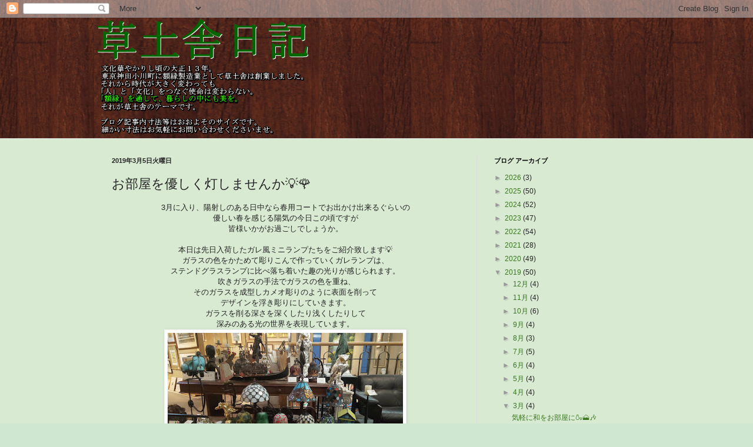

--- FILE ---
content_type: text/html; charset=UTF-8
request_url: https://sohdosha.blogspot.com/2019/03/blog-post.html
body_size: 15495
content:
<!DOCTYPE html>
<html class='v2' dir='ltr' lang='ja'>
<head>
<link href='https://www.blogger.com/static/v1/widgets/335934321-css_bundle_v2.css' rel='stylesheet' type='text/css'/>
<meta content='width=1100' name='viewport'/>
<meta content='text/html; charset=UTF-8' http-equiv='Content-Type'/>
<meta content='blogger' name='generator'/>
<link href='https://sohdosha.blogspot.com/favicon.ico' rel='icon' type='image/x-icon'/>
<link href='https://sohdosha.blogspot.com/2019/03/blog-post.html' rel='canonical'/>
<link rel="alternate" type="application/atom+xml" title="草土舎日記 - Atom" href="https://sohdosha.blogspot.com/feeds/posts/default" />
<link rel="alternate" type="application/rss+xml" title="草土舎日記 - RSS" href="https://sohdosha.blogspot.com/feeds/posts/default?alt=rss" />
<link rel="service.post" type="application/atom+xml" title="草土舎日記 - Atom" href="https://www.blogger.com/feeds/2659957594999359840/posts/default" />

<link rel="alternate" type="application/atom+xml" title="草土舎日記 - Atom" href="https://sohdosha.blogspot.com/feeds/8424558520290405478/comments/default" />
<!--Can't find substitution for tag [blog.ieCssRetrofitLinks]-->
<link href='https://blogger.googleusercontent.com/img/b/R29vZ2xl/AVvXsEj6epCv4YFaInU4BsldyWk5OJIK3dherGYU8oZur9m7VPR3dc-sb1JYfoOZE0HwjFrGKjbt_npFHvKUwt3VAdUWpyqQ1SVFz2pYkqPgkK96nn3FeC1b4u5lTC7QKWXR7Z3er8qk7ZxOrsex/s400/DSC_4840_81.jpg' rel='image_src'/>
<meta content='https://sohdosha.blogspot.com/2019/03/blog-post.html' property='og:url'/>
<meta content='お部屋を優しく灯しませんか💡🌹' property='og:title'/>
<meta content=' 3月に入り、陽射しのある日中なら春用コートでお出かけ出来るぐらいの   優しい春を感じる陽気の今日この頃ですが   皆様いかがお過ごしでしょうか。     本日は先日入荷したガレ風ミニランプたちをご紹介致します💡   ガラスの色をかためて彫りこんで作っていくガレランプは、  ...' property='og:description'/>
<meta content='https://blogger.googleusercontent.com/img/b/R29vZ2xl/AVvXsEj6epCv4YFaInU4BsldyWk5OJIK3dherGYU8oZur9m7VPR3dc-sb1JYfoOZE0HwjFrGKjbt_npFHvKUwt3VAdUWpyqQ1SVFz2pYkqPgkK96nn3FeC1b4u5lTC7QKWXR7Z3er8qk7ZxOrsex/w1200-h630-p-k-no-nu/DSC_4840_81.jpg' property='og:image'/>
<title>草土舎日記: お部屋を優しく灯しませんか💡🌹</title>
<style id='page-skin-1' type='text/css'><!--
/*
-----------------------------------------------
Blogger Template Style
Name:     Simple
Designer: Blogger
URL:      www.blogger.com
----------------------------------------------- */
/* Content
----------------------------------------------- */
body {
font: normal normal 12px Arial, Tahoma, Helvetica, FreeSans, sans-serif;
color: #222222;
background: #cfe7d1 url(//3.bp.blogspot.com/-yMbK7Wbj4TM/U0-KVXzsPgI/AAAAAAAAArw/uISClFut5Pk/s0/back.PNG) repeat scroll top left;
padding: 0 0 0 0;
background-attachment: scroll;
}
html body .content-outer {
min-width: 0;
max-width: 100%;
width: 100%;
}
h2 {
font-size: 22px;
}
a:link {
text-decoration:none;
color: #38761d;
}
a:visited {
text-decoration:none;
color: #38761d;
}
a:hover {
text-decoration:underline;
color: #6aa84f;
}
.body-fauxcolumn-outer .fauxcolumn-inner {
background: transparent none repeat scroll top left;
_background-image: none;
}
.body-fauxcolumn-outer .cap-top {
position: absolute;
z-index: 1;
height: 400px;
width: 100%;
}
.body-fauxcolumn-outer .cap-top .cap-left {
width: 100%;
background: transparent none repeat-x scroll top left;
_background-image: none;
}
.content-outer {
-moz-box-shadow: 0 0 0 rgba(0, 0, 0, .15);
-webkit-box-shadow: 0 0 0 rgba(0, 0, 0, .15);
-goog-ms-box-shadow: 0 0 0 #333333;
box-shadow: 0 0 0 rgba(0, 0, 0, .15);
margin-bottom: 1px;
}
.content-inner {
padding: 0 0;
}
.main-outer, .footer-outer {
background-color: #d9ead3;
}
/* Header
----------------------------------------------- */
.header-outer {
background: transparent none repeat-x scroll 0 -400px;
_background-image: none;
}
.Header h1 {
font: normal normal 70px Arial, Tahoma, Helvetica, FreeSans, sans-serif;
color: #6aa84f;
text-shadow: 0 0 0 rgba(0, 0, 0, .2);
}
.Header h1 a {
color: #6aa84f;
}
.Header .description {
font-size: 200%;
color: #444444;
}
.header-inner .Header .titlewrapper {
padding: 22px 30px;
}
.header-inner .Header .descriptionwrapper {
padding: 0 30px;
}
/* Tabs
----------------------------------------------- */
.tabs-inner .section:first-child {
border-top: 0 solid #dddddd;
}
.tabs-inner .section:first-child ul {
margin-top: -0;
border-top: 0 solid #dddddd;
border-left: 0 solid #dddddd;
border-right: 0 solid #dddddd;
}
.tabs-inner .widget ul {
background: transparent none repeat-x scroll 0 -800px;
_background-image: none;
border-bottom: 0 solid #dddddd;
margin-top: 0;
margin-left: -0;
margin-right: -0;
}
.tabs-inner .widget li a {
display: inline-block;
padding: .6em 1em;
font: normal normal 20px Arial, Tahoma, Helvetica, FreeSans, sans-serif;
color: #38761d;
border-left: 0 solid #d9ead3;
border-right: 0 solid #dddddd;
}
.tabs-inner .widget li:first-child a {
border-left: none;
}
.tabs-inner .widget li.selected a, .tabs-inner .widget li a:hover {
color: #444444;
background-color: transparent;
text-decoration: none;
}
/* Columns
----------------------------------------------- */
.main-outer {
border-top: 1px solid #dddddd;
}
.fauxcolumn-left-outer .fauxcolumn-inner {
border-right: 1px solid #dddddd;
}
.fauxcolumn-right-outer .fauxcolumn-inner {
border-left: 1px solid #dddddd;
}
/* Headings
----------------------------------------------- */
div.widget > h2,
div.widget h2.title {
margin: 0 0 1em 0;
font: normal bold 11px Arial, Tahoma, Helvetica, FreeSans, sans-serif;
color: #000000;
}
/* Widgets
----------------------------------------------- */
.widget .zippy {
color: #999999;
text-shadow: 2px 2px 1px rgba(0, 0, 0, .1);
}
.widget .popular-posts ul {
list-style: none;
}
/* Posts
----------------------------------------------- */
h2.date-header {
font: normal bold 11px Arial, Tahoma, Helvetica, FreeSans, sans-serif;
}
.date-header span {
background-color: transparent;
color: #222222;
padding: inherit;
letter-spacing: inherit;
margin: inherit;
}
.main-inner {
padding-top: 30px;
padding-bottom: 30px;
}
.main-inner .column-center-inner {
padding: 0 15px;
}
.main-inner .column-center-inner .section {
margin: 0 15px;
}
.post {
margin: 0 0 25px 0;
}
h3.post-title, .comments h4 {
font: normal normal 22px Arial, Tahoma, Helvetica, FreeSans, sans-serif;
margin: .75em 0 0;
}
.post-body {
font-size: 110%;
line-height: 1.4;
position: relative;
}
.post-body img, .post-body .tr-caption-container, .Profile img, .Image img,
.BlogList .item-thumbnail img {
padding: 2px;
background: #ffffff;
border: 1px solid #eeeeee;
-moz-box-shadow: 1px 1px 5px rgba(0, 0, 0, .1);
-webkit-box-shadow: 1px 1px 5px rgba(0, 0, 0, .1);
box-shadow: 1px 1px 5px rgba(0, 0, 0, .1);
}
.post-body img, .post-body .tr-caption-container {
padding: 5px;
}
.post-body .tr-caption-container {
color: #222222;
}
.post-body .tr-caption-container img {
padding: 0;
background: transparent;
border: none;
-moz-box-shadow: 0 0 0 rgba(0, 0, 0, .1);
-webkit-box-shadow: 0 0 0 rgba(0, 0, 0, .1);
box-shadow: 0 0 0 rgba(0, 0, 0, .1);
}
.post-header {
margin: 0 0 1.5em;
line-height: 1.6;
font-size: 90%;
}
.post-footer {
margin: 20px -2px 0;
padding: 5px 10px;
color: #666666;
background-color: #f9f9f9;
border-bottom: 1px solid #eeeeee;
line-height: 1.6;
font-size: 90%;
}
#comments .comment-author {
padding-top: 1.5em;
border-top: 1px solid #dddddd;
background-position: 0 1.5em;
}
#comments .comment-author:first-child {
padding-top: 0;
border-top: none;
}
.avatar-image-container {
margin: .2em 0 0;
}
#comments .avatar-image-container img {
border: 1px solid #eeeeee;
}
/* Comments
----------------------------------------------- */
.comments .comments-content .icon.blog-author {
background-repeat: no-repeat;
background-image: url([data-uri]);
}
.comments .comments-content .loadmore a {
border-top: 1px solid #999999;
border-bottom: 1px solid #999999;
}
.comments .comment-thread.inline-thread {
background-color: #f9f9f9;
}
.comments .continue {
border-top: 2px solid #999999;
}
/* Accents
---------------------------------------------- */
.section-columns td.columns-cell {
border-left: 1px solid #dddddd;
}
.blog-pager {
background: transparent none no-repeat scroll top center;
}
.blog-pager-older-link, .home-link,
.blog-pager-newer-link {
background-color: #d9ead3;
padding: 5px;
}
.footer-outer {
border-top: 0 dashed #bbbbbb;
}
/* Mobile
----------------------------------------------- */
body.mobile  {
background-size: auto;
}
.mobile .body-fauxcolumn-outer {
background: transparent none repeat scroll top left;
}
.mobile .body-fauxcolumn-outer .cap-top {
background-size: 100% auto;
}
.mobile .content-outer {
-webkit-box-shadow: 0 0 3px rgba(0, 0, 0, .15);
box-shadow: 0 0 3px rgba(0, 0, 0, .15);
}
.mobile .tabs-inner .widget ul {
margin-left: 0;
margin-right: 0;
}
.mobile .post {
margin: 0;
}
.mobile .main-inner .column-center-inner .section {
margin: 0;
}
.mobile .date-header span {
padding: 0.1em 10px;
margin: 0 -10px;
}
.mobile h3.post-title {
margin: 0;
}
.mobile .blog-pager {
background: transparent none no-repeat scroll top center;
}
.mobile .footer-outer {
border-top: none;
}
.mobile .main-inner, .mobile .footer-inner {
background-color: #d9ead3;
}
.mobile-index-contents {
color: #222222;
}
.mobile-link-button {
background-color: #38761d;
}
.mobile-link-button a:link, .mobile-link-button a:visited {
color: #ffffff;
}
.mobile .tabs-inner .section:first-child {
border-top: none;
}
.mobile .tabs-inner .PageList .widget-content {
background-color: transparent;
color: #444444;
border-top: 0 solid #dddddd;
border-bottom: 0 solid #dddddd;
}
.mobile .tabs-inner .PageList .widget-content .pagelist-arrow {
border-left: 1px solid #dddddd;
}

--></style>
<style id='template-skin-1' type='text/css'><!--
body {
min-width: 960px;
}
.content-outer, .content-fauxcolumn-outer, .region-inner {
min-width: 960px;
max-width: 960px;
_width: 960px;
}
.main-inner .columns {
padding-left: 0;
padding-right: 310px;
}
.main-inner .fauxcolumn-center-outer {
left: 0;
right: 310px;
/* IE6 does not respect left and right together */
_width: expression(this.parentNode.offsetWidth -
parseInt("0") -
parseInt("310px") + 'px');
}
.main-inner .fauxcolumn-left-outer {
width: 0;
}
.main-inner .fauxcolumn-right-outer {
width: 310px;
}
.main-inner .column-left-outer {
width: 0;
right: 100%;
margin-left: -0;
}
.main-inner .column-right-outer {
width: 310px;
margin-right: -310px;
}
#layout {
min-width: 0;
}
#layout .content-outer {
min-width: 0;
width: 800px;
}
#layout .region-inner {
min-width: 0;
width: auto;
}
body#layout div.add_widget {
padding: 8px;
}
body#layout div.add_widget a {
margin-left: 32px;
}
--></style>
<style>
    body {background-image:url(\/\/3.bp.blogspot.com\/-yMbK7Wbj4TM\/U0-KVXzsPgI\/AAAAAAAAArw\/uISClFut5Pk\/s0\/back.PNG);}
    
@media (max-width: 200px) { body {background-image:url(\/\/3.bp.blogspot.com\/-yMbK7Wbj4TM\/U0-KVXzsPgI\/AAAAAAAAArw\/uISClFut5Pk\/w200\/back.PNG);}}
@media (max-width: 400px) and (min-width: 201px) { body {background-image:url(\/\/3.bp.blogspot.com\/-yMbK7Wbj4TM\/U0-KVXzsPgI\/AAAAAAAAArw\/uISClFut5Pk\/w400\/back.PNG);}}
@media (max-width: 800px) and (min-width: 401px) { body {background-image:url(\/\/3.bp.blogspot.com\/-yMbK7Wbj4TM\/U0-KVXzsPgI\/AAAAAAAAArw\/uISClFut5Pk\/w800\/back.PNG);}}
@media (max-width: 1200px) and (min-width: 801px) { body {background-image:url(\/\/3.bp.blogspot.com\/-yMbK7Wbj4TM\/U0-KVXzsPgI\/AAAAAAAAArw\/uISClFut5Pk\/w1200\/back.PNG);}}
/* Last tag covers anything over one higher than the previous max-size cap. */
@media (min-width: 1201px) { body {background-image:url(\/\/3.bp.blogspot.com\/-yMbK7Wbj4TM\/U0-KVXzsPgI\/AAAAAAAAArw\/uISClFut5Pk\/w1600\/back.PNG);}}
  </style>
<link href='https://www.blogger.com/dyn-css/authorization.css?targetBlogID=2659957594999359840&amp;zx=35cb119f-9061-498c-823a-b5273835b474' media='none' onload='if(media!=&#39;all&#39;)media=&#39;all&#39;' rel='stylesheet'/><noscript><link href='https://www.blogger.com/dyn-css/authorization.css?targetBlogID=2659957594999359840&amp;zx=35cb119f-9061-498c-823a-b5273835b474' rel='stylesheet'/></noscript>
<meta name='google-adsense-platform-account' content='ca-host-pub-1556223355139109'/>
<meta name='google-adsense-platform-domain' content='blogspot.com'/>

</head>
<body class='loading variant-wide'>
<div class='navbar section' id='navbar' name='Navbar'><div class='widget Navbar' data-version='1' id='Navbar1'><script type="text/javascript">
    function setAttributeOnload(object, attribute, val) {
      if(window.addEventListener) {
        window.addEventListener('load',
          function(){ object[attribute] = val; }, false);
      } else {
        window.attachEvent('onload', function(){ object[attribute] = val; });
      }
    }
  </script>
<div id="navbar-iframe-container"></div>
<script type="text/javascript" src="https://apis.google.com/js/platform.js"></script>
<script type="text/javascript">
      gapi.load("gapi.iframes:gapi.iframes.style.bubble", function() {
        if (gapi.iframes && gapi.iframes.getContext) {
          gapi.iframes.getContext().openChild({
              url: 'https://www.blogger.com/navbar/2659957594999359840?po\x3d8424558520290405478\x26origin\x3dhttps://sohdosha.blogspot.com',
              where: document.getElementById("navbar-iframe-container"),
              id: "navbar-iframe"
          });
        }
      });
    </script><script type="text/javascript">
(function() {
var script = document.createElement('script');
script.type = 'text/javascript';
script.src = '//pagead2.googlesyndication.com/pagead/js/google_top_exp.js';
var head = document.getElementsByTagName('head')[0];
if (head) {
head.appendChild(script);
}})();
</script>
</div></div>
<div class='body-fauxcolumns'>
<div class='fauxcolumn-outer body-fauxcolumn-outer'>
<div class='cap-top'>
<div class='cap-left'></div>
<div class='cap-right'></div>
</div>
<div class='fauxborder-left'>
<div class='fauxborder-right'></div>
<div class='fauxcolumn-inner'>
</div>
</div>
<div class='cap-bottom'>
<div class='cap-left'></div>
<div class='cap-right'></div>
</div>
</div>
</div>
<div class='content'>
<div class='content-fauxcolumns'>
<div class='fauxcolumn-outer content-fauxcolumn-outer'>
<div class='cap-top'>
<div class='cap-left'></div>
<div class='cap-right'></div>
</div>
<div class='fauxborder-left'>
<div class='fauxborder-right'></div>
<div class='fauxcolumn-inner'>
</div>
</div>
<div class='cap-bottom'>
<div class='cap-left'></div>
<div class='cap-right'></div>
</div>
</div>
</div>
<div class='content-outer'>
<div class='content-cap-top cap-top'>
<div class='cap-left'></div>
<div class='cap-right'></div>
</div>
<div class='fauxborder-left content-fauxborder-left'>
<div class='fauxborder-right content-fauxborder-right'></div>
<div class='content-inner'>
<header>
<div class='header-outer'>
<div class='header-cap-top cap-top'>
<div class='cap-left'></div>
<div class='cap-right'></div>
</div>
<div class='fauxborder-left header-fauxborder-left'>
<div class='fauxborder-right header-fauxborder-right'></div>
<div class='region-inner header-inner'>
<div class='header section' id='header' name='ヘッダー'><div class='widget Header' data-version='1' id='Header1'>
<div id='header-inner'>
<a href='https://sohdosha.blogspot.com/' style='display: block'>
<img alt='草土舎日記' height='205px; ' id='Header1_headerimg' src='https://blogger.googleusercontent.com/img/a/AVvXsEizDlkTUeOUDuwN1SPHe6UV3t-WHhineTrdqJ1YjyvfA8Q1kdUqWAQyiJ_q5fh6oc1nnU8q3qq-BBHJnpNFzKQ0btSzciX8SV_A94ARgd9VOr0TvcL8FXAJnuqtsY7VXYKHndddQuIQDwKoaxW6-xSF_hRJkp-RYAU7M9ugVERHmyNzaaUt0Wm_HKdoNw=s369' style='display: block' width='369px; '/>
</a>
</div>
</div></div>
</div>
</div>
<div class='header-cap-bottom cap-bottom'>
<div class='cap-left'></div>
<div class='cap-right'></div>
</div>
</div>
</header>
<div class='tabs-outer'>
<div class='tabs-cap-top cap-top'>
<div class='cap-left'></div>
<div class='cap-right'></div>
</div>
<div class='fauxborder-left tabs-fauxborder-left'>
<div class='fauxborder-right tabs-fauxborder-right'></div>
<div class='region-inner tabs-inner'>
<div class='tabs no-items section' id='crosscol' name='Cross-Column'></div>
<div class='tabs no-items section' id='crosscol-overflow' name='Cross-Column 2'></div>
</div>
</div>
<div class='tabs-cap-bottom cap-bottom'>
<div class='cap-left'></div>
<div class='cap-right'></div>
</div>
</div>
<div class='main-outer'>
<div class='main-cap-top cap-top'>
<div class='cap-left'></div>
<div class='cap-right'></div>
</div>
<div class='fauxborder-left main-fauxborder-left'>
<div class='fauxborder-right main-fauxborder-right'></div>
<div class='region-inner main-inner'>
<div class='columns fauxcolumns'>
<div class='fauxcolumn-outer fauxcolumn-center-outer'>
<div class='cap-top'>
<div class='cap-left'></div>
<div class='cap-right'></div>
</div>
<div class='fauxborder-left'>
<div class='fauxborder-right'></div>
<div class='fauxcolumn-inner'>
</div>
</div>
<div class='cap-bottom'>
<div class='cap-left'></div>
<div class='cap-right'></div>
</div>
</div>
<div class='fauxcolumn-outer fauxcolumn-left-outer'>
<div class='cap-top'>
<div class='cap-left'></div>
<div class='cap-right'></div>
</div>
<div class='fauxborder-left'>
<div class='fauxborder-right'></div>
<div class='fauxcolumn-inner'>
</div>
</div>
<div class='cap-bottom'>
<div class='cap-left'></div>
<div class='cap-right'></div>
</div>
</div>
<div class='fauxcolumn-outer fauxcolumn-right-outer'>
<div class='cap-top'>
<div class='cap-left'></div>
<div class='cap-right'></div>
</div>
<div class='fauxborder-left'>
<div class='fauxborder-right'></div>
<div class='fauxcolumn-inner'>
</div>
</div>
<div class='cap-bottom'>
<div class='cap-left'></div>
<div class='cap-right'></div>
</div>
</div>
<!-- corrects IE6 width calculation -->
<div class='columns-inner'>
<div class='column-center-outer'>
<div class='column-center-inner'>
<div class='main section' id='main' name='メイン'><div class='widget Blog' data-version='1' id='Blog1'>
<div class='blog-posts hfeed'>

          <div class="date-outer">
        
<h2 class='date-header'><span>2019年3月5日火曜日</span></h2>

          <div class="date-posts">
        
<div class='post-outer'>
<div class='post hentry uncustomized-post-template' itemprop='blogPost' itemscope='itemscope' itemtype='http://schema.org/BlogPosting'>
<meta content='https://blogger.googleusercontent.com/img/b/R29vZ2xl/AVvXsEj6epCv4YFaInU4BsldyWk5OJIK3dherGYU8oZur9m7VPR3dc-sb1JYfoOZE0HwjFrGKjbt_npFHvKUwt3VAdUWpyqQ1SVFz2pYkqPgkK96nn3FeC1b4u5lTC7QKWXR7Z3er8qk7ZxOrsex/s400/DSC_4840_81.jpg' itemprop='image_url'/>
<meta content='2659957594999359840' itemprop='blogId'/>
<meta content='8424558520290405478' itemprop='postId'/>
<a name='8424558520290405478'></a>
<h3 class='post-title entry-title' itemprop='name'>
お部屋を優しく灯しませんか💡🌹
</h3>
<div class='post-header'>
<div class='post-header-line-1'></div>
</div>
<div class='post-body entry-content' id='post-body-8424558520290405478' itemprop='description articleBody'>
<div align="center">
3月に入り&#12289;陽射しのある日中なら春用コートでお出かけ出来るぐらいの</div>
<div align="center">
優しい春を感じる陽気の今日この頃ですが</div>
<div align="center">
皆様いかがお過ごしでしょうか&#12290;</div>
<div align="center">
<br /></div>
<div align="center">
本日は先日入荷したガレ風ミニランプたちをご紹介致します💡</div>
<div align="center">
ガラスの色をかためて彫りこんで作っていくガレランプは&#12289;</div>
<div align="center">
ステンドグラスランプに比べ落ち着いた趣の光りが感じられます&#12290;</div>
<div align="center">
&nbsp;吹きガラスの手法でガラスの色を重ね&#12289; </div>
<div align="center">
そのガラスを成型しカメオ彫りのように表面を削って</div>
<div align="center">
デザインを浮き彫りにしていきます&#12290;</div>
<div align="center">
ガラスを削る深さを深くしたり浅くしたりして</div>
<div align="center">
深みのある光の世界を表現しています&#12290;</div>
<div align="center">
<a href="https://blogger.googleusercontent.com/img/b/R29vZ2xl/AVvXsEj6epCv4YFaInU4BsldyWk5OJIK3dherGYU8oZur9m7VPR3dc-sb1JYfoOZE0HwjFrGKjbt_npFHvKUwt3VAdUWpyqQ1SVFz2pYkqPgkK96nn3FeC1b4u5lTC7QKWXR7Z3er8qk7ZxOrsex/s1600/DSC_4840_81.jpg" imageanchor="1"><img border="0" src="https://blogger.googleusercontent.com/img/b/R29vZ2xl/AVvXsEj6epCv4YFaInU4BsldyWk5OJIK3dherGYU8oZur9m7VPR3dc-sb1JYfoOZE0HwjFrGKjbt_npFHvKUwt3VAdUWpyqQ1SVFz2pYkqPgkK96nn3FeC1b4u5lTC7QKWXR7Z3er8qk7ZxOrsex/s400/DSC_4840_81.jpg" /></a></div>
<div align="center">
<a href="https://blogger.googleusercontent.com/img/b/R29vZ2xl/AVvXsEhBftqehS0vI9KSMzCgF8Ntin0KDOweOKBze60k6dWtPnRCPev-Bza-btDXx6TkuLux8l_eMvs89J017IoYUubXdrE68hRlgkbhA7IL0HOsjOB-a-BiM49MXOhHxiERh3W-Ah8fwUMk88PG/s1600/DSC_4841_82.jpg" imageanchor="1"><img border="0" src="https://blogger.googleusercontent.com/img/b/R29vZ2xl/AVvXsEhBftqehS0vI9KSMzCgF8Ntin0KDOweOKBze60k6dWtPnRCPev-Bza-btDXx6TkuLux8l_eMvs89J017IoYUubXdrE68hRlgkbhA7IL0HOsjOB-a-BiM49MXOhHxiERh3W-Ah8fwUMk88PG/s400/DSC_4841_82.jpg" /></a></div>
<div align="center">
現在&#12289;当店２階にこのようにステンドグラスランプや</div>
<div align="center">
様々な置物と一緒に並べております🏠</div>
<div align="center">
ディスプレイは点灯しておりませんが&#65279;</div>
<div align="center">
お声かけいただければ灯りをおつけ致します&#12290;</div>
<div align="center">
ミニランプは文字どおり小さめなのでお玄関&#12289;リビング&#12289;寝室など</div>
<div align="center">
お好きなところに置いていただけます&#12290;</div>
<div align="center">
<a href="https://blogger.googleusercontent.com/img/b/R29vZ2xl/AVvXsEgDusvOqoTpDQk5W2sfd5BoH098Z9vKjBKtqw_cDeKwebuXOJXTYM-ny4_9CDRfR1pFpwdZLtH4IlKZtCYmFZB5d_YGxE0FWktAQLX4uc4viYpm55ZNaUrUnsPX_rakq0lshmtXBj5C1jEh/s1600/DSC_4788_61.jpg" imageanchor="1"><img border="0" height="320" src="https://blogger.googleusercontent.com/img/b/R29vZ2xl/AVvXsEgDusvOqoTpDQk5W2sfd5BoH098Z9vKjBKtqw_cDeKwebuXOJXTYM-ny4_9CDRfR1pFpwdZLtH4IlKZtCYmFZB5d_YGxE0FWktAQLX4uc4viYpm55ZNaUrUnsPX_rakq0lshmtXBj5C1jEh/s320/DSC_4788_61.jpg" width="160" /></a><a href="https://blogger.googleusercontent.com/img/b/R29vZ2xl/AVvXsEjL2U88wghdHwsh58HGcsOvtWRpab25ykkjH5NA0wHJhZ26j2VybAAmnAHnQqgCKdcPQV7jZrddBMkSbmDIA6rjSdHSjvsEFrnBh2pm3lfacC4q-1kG1VISolXa1S3Ir6PWkD2d1Qo2HowR/s1600/DSC_4796_67.jpg" imageanchor="1"><img border="0" height="320" src="https://blogger.googleusercontent.com/img/b/R29vZ2xl/AVvXsEjL2U88wghdHwsh58HGcsOvtWRpab25ykkjH5NA0wHJhZ26j2VybAAmnAHnQqgCKdcPQV7jZrddBMkSbmDIA6rjSdHSjvsEFrnBh2pm3lfacC4q-1kG1VISolXa1S3Ir6PWkD2d1Qo2HowR/s320/DSC_4796_67.jpg" width="160" /></a><a href="https://blogger.googleusercontent.com/img/b/R29vZ2xl/AVvXsEiB7kf7Lwz_5W6K3HUVC9Ttca1nmrCAK1r-VRo3SpzEmAX7iC2jxHp2IXOUFBO_wTV3eSLS5ni1Un7XgzFyMXshotdsuQinVYW5ff5pJDR7UZSnRfh7q58b3RmR1MR5wx2p4Q5WuDAPSC4E/s1600/DSC_4832_73.jpg" imageanchor="1"><img border="0" height="320" src="https://blogger.googleusercontent.com/img/b/R29vZ2xl/AVvXsEiB7kf7Lwz_5W6K3HUVC9Ttca1nmrCAK1r-VRo3SpzEmAX7iC2jxHp2IXOUFBO_wTV3eSLS5ni1Un7XgzFyMXshotdsuQinVYW5ff5pJDR7UZSnRfh7q58b3RmR1MR5wx2p4Q5WuDAPSC4E/s320/DSC_4832_73.jpg" width="160" /></a></div>
<div align="center">
桔梗&#8230;ディスプレイ下段左側&#65288;馬頭の隣&#65289;</div>
<div align="center">
黄色の背景に青色の桔梗のデザインです&#12290;</div>
<div align="center">
シェード全体に桔梗柄が入っています&#12290;</div>
<div align="center">
青いお花と黄色の背景&#12289;緑の枝の色合いがとても清々しいですね&#12290;</div>
<div align="center">
<a href="https://blogger.googleusercontent.com/img/b/R29vZ2xl/AVvXsEjN5rd_ddoN2XBK3WIkn1Qo0Mcn4_oBgYyJHyNFjpIKE1SybevKVSECF5PIxR-0NhKs2SGR9XOznuPXSyNygtrx0VT6g_GsQKijrochpigwT5BzXfMYbQCl4pZZfU7Gk8osY-B1MiQKZHz7/s1600/DSC_4799_43.jpg" imageanchor="1"><img border="0" height="320" src="https://blogger.googleusercontent.com/img/b/R29vZ2xl/AVvXsEjN5rd_ddoN2XBK3WIkn1Qo0Mcn4_oBgYyJHyNFjpIKE1SybevKVSECF5PIxR-0NhKs2SGR9XOznuPXSyNygtrx0VT6g_GsQKijrochpigwT5BzXfMYbQCl4pZZfU7Gk8osY-B1MiQKZHz7/s320/DSC_4799_43.jpg" width="160" /></a><a href="https://blogger.googleusercontent.com/img/b/R29vZ2xl/AVvXsEgj_zhtWyE5rOoDOd74oMc0nNSdZCEcakwS5YKHYnU0And1tulRzjEjbXyLMO2ImYTKYRRWFmlRey01awYxtkx1L5NgDYFzcWyTmKbNyiaHITwNXKZac79X14YmQORDgR8ySTph3S5ARHuf/s1600/DSC_4823_55.jpg" imageanchor="1"><img border="0" height="320" src="https://blogger.googleusercontent.com/img/b/R29vZ2xl/AVvXsEgj_zhtWyE5rOoDOd74oMc0nNSdZCEcakwS5YKHYnU0And1tulRzjEjbXyLMO2ImYTKYRRWFmlRey01awYxtkx1L5NgDYFzcWyTmKbNyiaHITwNXKZac79X14YmQORDgR8ySTph3S5ARHuf/s320/DSC_4823_55.jpg" width="160" /></a><a href="https://blogger.googleusercontent.com/img/b/R29vZ2xl/AVvXsEiNnyhyphenhyphenWkQlDWm8yYs-_tsDtIOO4iRPCI_dZ-NBFJ8-9WfnpGag86rR1Mi5rckqWvXQhDTsKE42f72x-MzRItQ2EFuDGshvZeyiNquc3NHhrYuCSggivsurHAHVJyzy-WkZ7ovh7385UtKg/s1600/DSC_4825_56.jpg" imageanchor="1"><img border="0" height="320" src="https://blogger.googleusercontent.com/img/b/R29vZ2xl/AVvXsEiNnyhyphenhyphenWkQlDWm8yYs-_tsDtIOO4iRPCI_dZ-NBFJ8-9WfnpGag86rR1Mi5rckqWvXQhDTsKE42f72x-MzRItQ2EFuDGshvZeyiNquc3NHhrYuCSggivsurHAHVJyzy-WkZ7ovh7385UtKg/s320/DSC_4825_56.jpg" width="160" /></a></div>
<div align="center">
藤&#8230;ディスプレイ上段右側&#65288;銀色のフクロウの隣&#65289;</div>
<div align="center">
オレンジ色の背景に紫色の藤のデザインです&#12290;</div>
<div align="center">
シェード全体に藤の柄が入っています&#12290;</div>
<div align="center">
藤の奥から見えるオレンジ色の灯りは優しい気持ちになりますね&#12290;</div>
<div align="center">
<a href="https://blogger.googleusercontent.com/img/b/R29vZ2xl/AVvXsEi8zZdTZPMjGfLYyWkv7gdZLz6juAbHnrbCS5xOO0rUSognSFScvcV10IyRiOLLxXkpUhzIVCKJbos06GOoHI9pZde9112z_cOEjLXGpYotzHn020d1KVYJdwTQki1sHP8A6w4WAR1emSIL/s1600/DSC_4769_25.jpg" imageanchor="1"><img border="0" height="320" src="https://blogger.googleusercontent.com/img/b/R29vZ2xl/AVvXsEi8zZdTZPMjGfLYyWkv7gdZLz6juAbHnrbCS5xOO0rUSognSFScvcV10IyRiOLLxXkpUhzIVCKJbos06GOoHI9pZde9112z_cOEjLXGpYotzHn020d1KVYJdwTQki1sHP8A6w4WAR1emSIL/s320/DSC_4769_25.jpg" width="160" /></a><a href="https://blogger.googleusercontent.com/img/b/R29vZ2xl/AVvXsEgi2mYuyYDRbZxSdD93g3AJaWre7u269ZJ_3C7xsI_XqyV5Qq0b6w7y3n4-kaiTXDrT5c97Xg8R8yqwYh3E7FEoXd_jshQJQfPL2TwRi_9wJ4oWy0TLVHMMyCw6z8n-lCJal_R-h8aSLpbC/s1600/DSC_4776_31.jpg" imageanchor="1"><img border="0" height="320" src="https://blogger.googleusercontent.com/img/b/R29vZ2xl/AVvXsEgi2mYuyYDRbZxSdD93g3AJaWre7u269ZJ_3C7xsI_XqyV5Qq0b6w7y3n4-kaiTXDrT5c97Xg8R8yqwYh3E7FEoXd_jshQJQfPL2TwRi_9wJ4oWy0TLVHMMyCw6z8n-lCJal_R-h8aSLpbC/s320/DSC_4776_31.jpg" width="160" /></a><a href="https://blogger.googleusercontent.com/img/b/R29vZ2xl/AVvXsEhd5LqEW6EekAOnZAJVD6wajNp-yLcJXuqsvor0Zd5H9sut9re6a-D4qjW9CLocYhZvnAnOL2j_t4oHyZ0QisH1aFpPLxxW9nrjuwwDiSetejLOMpLpjPnM_vwaXm3wAsISuTmOh0-FJbFR/s1600/DSC_4781_36.jpg" imageanchor="1"><img border="0" height="320" src="https://blogger.googleusercontent.com/img/b/R29vZ2xl/AVvXsEhd5LqEW6EekAOnZAJVD6wajNp-yLcJXuqsvor0Zd5H9sut9re6a-D4qjW9CLocYhZvnAnOL2j_t4oHyZ0QisH1aFpPLxxW9nrjuwwDiSetejLOMpLpjPnM_vwaXm3wAsISuTmOh0-FJbFR/s320/DSC_4781_36.jpg" width="160" /></a></div>
<div align="center">
薔薇&#8230;ディスプレイ上段中央寄り右側&#65288;ゴンドラの隣&#65289;</div>
<div align="center">
オレンジ色の背景に赤い薔薇のデザインです&#12290;</div>
<div align="center">
シェード全体に薔薇のデザインが入っています&#12290;</div>
<div align="center">
凛と豪華な薔薇はとても華やかですね&#12290;</div>
<div align="center">
<a href="https://blogger.googleusercontent.com/img/b/R29vZ2xl/AVvXsEh8_PI_ylmGJf10gkIkXUtJvOaJ0nljTAKASdo9qQCa7ayQoPgoak0SB7z55PkF4xpbxeSuc_BZa3JrRTEluzNeyU5tU35vAKAGaBYv72TQu9jgfHYj91K8SPy_Bn1xF378rG9iQiiKQroB/s1600/DSC_4750_11.jpg" imageanchor="1"><img border="0" height="320" src="https://blogger.googleusercontent.com/img/b/R29vZ2xl/AVvXsEh8_PI_ylmGJf10gkIkXUtJvOaJ0nljTAKASdo9qQCa7ayQoPgoak0SB7z55PkF4xpbxeSuc_BZa3JrRTEluzNeyU5tU35vAKAGaBYv72TQu9jgfHYj91K8SPy_Bn1xF378rG9iQiiKQroB/s320/DSC_4750_11.jpg" width="160" /></a><a href="https://blogger.googleusercontent.com/img/b/R29vZ2xl/AVvXsEhfvjKl_uojr9QXj8xX9IVdDISbvDd4PLqQUm-EKxd_vuLV6brHd-yItBS587IbXTckTwd6UTvwfLbisvGjK5CT801Y5VvfUEsDqFhsgNA0ZLgzmwVIfRWhckm-Ljw1Iis1y5Row0Z-m4bu/s1600/DSC_4751_10.jpg" imageanchor="1"><img border="0" height="320" src="https://blogger.googleusercontent.com/img/b/R29vZ2xl/AVvXsEhfvjKl_uojr9QXj8xX9IVdDISbvDd4PLqQUm-EKxd_vuLV6brHd-yItBS587IbXTckTwd6UTvwfLbisvGjK5CT801Y5VvfUEsDqFhsgNA0ZLgzmwVIfRWhckm-Ljw1Iis1y5Row0Z-m4bu/s320/DSC_4751_10.jpg" width="160" /></a><a href="https://blogger.googleusercontent.com/img/b/R29vZ2xl/AVvXsEgdD2MqhyUJ3b9YjX1owags4_H1dhqwEh6b06Z3epTLFOATwsFwMo3D9c1BJXWLb3tJVyRNPDg0_NLqXEyZgH6O9gQbPYtKp2VNeJQ6bwlqtw-0uKbJt8-HiTp_S5-oB8AQ4iMwUcPehbPe/s1600/DSC_4754_14.jpg" imageanchor="1"><img border="0" height="320" src="https://blogger.googleusercontent.com/img/b/R29vZ2xl/AVvXsEgdD2MqhyUJ3b9YjX1owags4_H1dhqwEh6b06Z3epTLFOATwsFwMo3D9c1BJXWLb3tJVyRNPDg0_NLqXEyZgH6O9gQbPYtKp2VNeJQ6bwlqtw-0uKbJt8-HiTp_S5-oB8AQ4iMwUcPehbPe/s320/DSC_4754_14.jpg" width="160" /></a></div>
<div align="center">
桜&#8230;ディスプレイ下段中央</div>
<div align="center">
薄青緑色の背景に赤ピンクの桜のデザインです&#12290;</div>
<div align="center">
シェード全体に桜のデザインが入っています&#12290;</div>
<div align="center">
散りばめられた桜がとても可愛らしくお部屋を灯します&#12290;</div>
<div align="center">
<a href="https://blogger.googleusercontent.com/img/b/R29vZ2xl/AVvXsEiYZbteYSeK4HLFztnKYkzyoeR2R9YP_Fx4gr4vU9aaWGmB2OZKw5_HauQvA2A-RM5vfl7RdklFMn31_8gb9motHMBaX5sL5vR4-6xxj6WqETJkqoAImEgvzatUp2a_SA-isJ_rw0NITs3g/s1600/DSC_4734.jpg" imageanchor="1"><img border="0" height="320" src="https://blogger.googleusercontent.com/img/b/R29vZ2xl/AVvXsEiYZbteYSeK4HLFztnKYkzyoeR2R9YP_Fx4gr4vU9aaWGmB2OZKw5_HauQvA2A-RM5vfl7RdklFMn31_8gb9motHMBaX5sL5vR4-6xxj6WqETJkqoAImEgvzatUp2a_SA-isJ_rw0NITs3g/s320/DSC_4734.jpg" width="160" /></a><a href="https://blogger.googleusercontent.com/img/b/R29vZ2xl/AVvXsEh-IyvbP-UYyl9wkR4sFabHPKgOSzYLM6qtLlin6KpRNX7IfPXKem4sU3LT_zzqxR7ySJhTm3VKue6REuDHsYkBhA2E0CiWx3-Feq2sz4q_GmoflugbP6nd2p62J_qoMAM-VSGB31dCiKIz/s1600/DSC_4746_3.jpg" imageanchor="1"><img border="0" height="320" src="https://blogger.googleusercontent.com/img/b/R29vZ2xl/AVvXsEh-IyvbP-UYyl9wkR4sFabHPKgOSzYLM6qtLlin6KpRNX7IfPXKem4sU3LT_zzqxR7ySJhTm3VKue6REuDHsYkBhA2E0CiWx3-Feq2sz4q_GmoflugbP6nd2p62J_qoMAM-VSGB31dCiKIz/s320/DSC_4746_3.jpg" width="160" /></a><a href="https://blogger.googleusercontent.com/img/b/R29vZ2xl/AVvXsEh_4XFY3PgdhURLxi3gXJkNuXDEIG0f8jfSX_g9yWnjmbwTUeFB_Ghty808XEs1iAEVrsHP6vpF8onfyFXTLSb1WoO9vHCt-X1T71byOgq1fYRq9JaS_hvy54mw1wd8nQxKDOWQPE9WBV5O/s1600/DSC_4745_1.jpg" imageanchor="1"><img border="0" height="320" src="https://blogger.googleusercontent.com/img/b/R29vZ2xl/AVvXsEh_4XFY3PgdhURLxi3gXJkNuXDEIG0f8jfSX_g9yWnjmbwTUeFB_Ghty808XEs1iAEVrsHP6vpF8onfyFXTLSb1WoO9vHCt-X1T71byOgq1fYRq9JaS_hvy54mw1wd8nQxKDOWQPE9WBV5O/s320/DSC_4745_1.jpg" width="160" /></a></div>
<div align="center">
葡萄&#8230;下段中央寄り左側&#65288;大きい白いランプの前&#65289;</div>
<div align="center">
白色の背景にグリーンの葡萄のデザインです&#12290;</div>
<div align="center">
シェード全体に葡萄のデザインが入っています&#12290;</div>
<div align="center">
爽やかな色合いで&#12289;まるで白ワインのようですね🍷</div>
<div align="center">
<br /></div>
<div align="center">
ガレ調ミニランプ&#12288;すべて高さ約20ｃｍ</div>
<div align="center">
各&#65509;10600</div>
<div align="center">
それぞれ１枚目左端の写真は灯りをつける前の状態です&#12290;</div>
<div align="center">
写真でなかなか可愛らしさ綺麗さが伝わりづらいのがとても悔しいです&#12290;</div>
<div align="center">
<br /></div>
<div align="center">
<div align="center">
ランプの他にも新商品などもご用意しております&#12290;</div>
<div align="center">
是非ご覧になって頂きたい商品たちばかりです&#12290;</div>
<div align="center">
<br /></div>
<br />
<div align="center">
皆様のご来店&#12289;心よりお待ちしております&#12290;</div>
<div align="right">
<span style="font-size: xx-small;">株式会社&#12288;草土舎</span>&nbsp;</div>
<div class="separator" style="clear: both; text-align: right;">
<span style="font-size: xx-small;"><span style="font-size: xx-small;">&#12306;１０１&#65293;００５２</span></span></div>
<div style="text-align: right;">
<span style="font-size: xx-small;">東京都千代田区神田小川町１&#65293;７</span></div>
<div style="text-align: right;">
<span style="font-size: xx-small;">Tel/(03)3294-6411&#12288;Fax/(03)3294-6415</span></div>
<div style="text-align: right;">
<span style="font-size: xx-small;">e-mail:<a href="mailto:info@sohdosha.co.jp"><span style="color: #38761d;">info@sohdosha.co.jp</span></a></span><br /><span style="font-size: xx-small;">URL:<a href="http://www.sohdosha.co.jp/"><span style="color: #38761d;">http://www.sohdosha.co.jp</span></a></span>&#65279;&#65279;</div>
<div align="center">
&#65279;</div>
</div>
<div style='clear: both;'></div>
</div>
<div class='post-footer'>
<div class='post-footer-line post-footer-line-1'>
<span class='post-author vcard'>
投稿者
<span class='fn' itemprop='author' itemscope='itemscope' itemtype='http://schema.org/Person'>
<meta content='https://www.blogger.com/profile/16495794940044413126' itemprop='url'/>
<a class='g-profile' href='https://www.blogger.com/profile/16495794940044413126' rel='author' title='author profile'>
<span itemprop='name'>草土舎</span>
</a>
</span>
</span>
<span class='post-timestamp'>
時刻:
<meta content='https://sohdosha.blogspot.com/2019/03/blog-post.html' itemprop='url'/>
<a class='timestamp-link' href='https://sohdosha.blogspot.com/2019/03/blog-post.html' rel='bookmark' title='permanent link'><abbr class='published' itemprop='datePublished' title='2019-03-05T16:56:00+09:00'>16:56</abbr></a>
</span>
<span class='post-comment-link'>
</span>
<span class='post-icons'>
<span class='item-control blog-admin pid-731693094'>
<a href='https://www.blogger.com/post-edit.g?blogID=2659957594999359840&postID=8424558520290405478&from=pencil' title='投稿を編集'>
<img alt='' class='icon-action' height='18' src='https://resources.blogblog.com/img/icon18_edit_allbkg.gif' width='18'/>
</a>
</span>
</span>
<div class='post-share-buttons goog-inline-block'>
<a class='goog-inline-block share-button sb-email' href='https://www.blogger.com/share-post.g?blogID=2659957594999359840&postID=8424558520290405478&target=email' target='_blank' title='メールで送信'><span class='share-button-link-text'>メールで送信</span></a><a class='goog-inline-block share-button sb-blog' href='https://www.blogger.com/share-post.g?blogID=2659957594999359840&postID=8424558520290405478&target=blog' onclick='window.open(this.href, "_blank", "height=270,width=475"); return false;' target='_blank' title='BlogThis!'><span class='share-button-link-text'>BlogThis!</span></a><a class='goog-inline-block share-button sb-twitter' href='https://www.blogger.com/share-post.g?blogID=2659957594999359840&postID=8424558520290405478&target=twitter' target='_blank' title='X で共有'><span class='share-button-link-text'>X で共有</span></a><a class='goog-inline-block share-button sb-facebook' href='https://www.blogger.com/share-post.g?blogID=2659957594999359840&postID=8424558520290405478&target=facebook' onclick='window.open(this.href, "_blank", "height=430,width=640"); return false;' target='_blank' title='Facebook で共有する'><span class='share-button-link-text'>Facebook で共有する</span></a><a class='goog-inline-block share-button sb-pinterest' href='https://www.blogger.com/share-post.g?blogID=2659957594999359840&postID=8424558520290405478&target=pinterest' target='_blank' title='Pinterest に共有'><span class='share-button-link-text'>Pinterest に共有</span></a>
</div>
</div>
<div class='post-footer-line post-footer-line-2'>
<span class='post-labels'>
</span>
</div>
<div class='post-footer-line post-footer-line-3'>
<span class='post-location'>
</span>
</div>
</div>
</div>
<div class='comments' id='comments'>
<a name='comments'></a>
<h4>0 件のコメント:</h4>
<div id='Blog1_comments-block-wrapper'>
<dl class='avatar-comment-indent' id='comments-block'>
</dl>
</div>
<p class='comment-footer'>
<div class='comment-form'>
<a name='comment-form'></a>
<h4 id='comment-post-message'>コメントを投稿</h4>
<p>
</p>
<a href='https://www.blogger.com/comment/frame/2659957594999359840?po=8424558520290405478&hl=ja&saa=85391&origin=https://sohdosha.blogspot.com' id='comment-editor-src'></a>
<iframe allowtransparency='true' class='blogger-iframe-colorize blogger-comment-from-post' frameborder='0' height='410px' id='comment-editor' name='comment-editor' src='' width='100%'></iframe>
<script src='https://www.blogger.com/static/v1/jsbin/2830521187-comment_from_post_iframe.js' type='text/javascript'></script>
<script type='text/javascript'>
      BLOG_CMT_createIframe('https://www.blogger.com/rpc_relay.html');
    </script>
</div>
</p>
</div>
</div>

        </div></div>
      
</div>
<div class='blog-pager' id='blog-pager'>
<span id='blog-pager-newer-link'>
<a class='blog-pager-newer-link' href='https://sohdosha.blogspot.com/2019/03/1000.html' id='Blog1_blog-pager-newer-link' title='次の投稿'>次の投稿</a>
</span>
<span id='blog-pager-older-link'>
<a class='blog-pager-older-link' href='https://sohdosha.blogspot.com/2019/02/blog-post_25.html' id='Blog1_blog-pager-older-link' title='前の投稿'>前の投稿</a>
</span>
<a class='home-link' href='https://sohdosha.blogspot.com/'>ホーム</a>
</div>
<div class='clear'></div>
<div class='post-feeds'>
<div class='feed-links'>
登録:
<a class='feed-link' href='https://sohdosha.blogspot.com/feeds/8424558520290405478/comments/default' target='_blank' type='application/atom+xml'>コメントの投稿 (Atom)</a>
</div>
</div>
</div></div>
</div>
</div>
<div class='column-left-outer'>
<div class='column-left-inner'>
<aside>
</aside>
</div>
</div>
<div class='column-right-outer'>
<div class='column-right-inner'>
<aside>
<div class='sidebar section' id='sidebar-right-1'><div class='widget BlogArchive' data-version='1' id='BlogArchive1'>
<h2>ブログ アーカイブ</h2>
<div class='widget-content'>
<div id='ArchiveList'>
<div id='BlogArchive1_ArchiveList'>
<ul class='hierarchy'>
<li class='archivedate collapsed'>
<a class='toggle' href='javascript:void(0)'>
<span class='zippy'>

        &#9658;&#160;
      
</span>
</a>
<a class='post-count-link' href='https://sohdosha.blogspot.com/2026/'>
2026
</a>
<span class='post-count' dir='ltr'>(3)</span>
<ul class='hierarchy'>
<li class='archivedate collapsed'>
<a class='toggle' href='javascript:void(0)'>
<span class='zippy'>

        &#9658;&#160;
      
</span>
</a>
<a class='post-count-link' href='https://sohdosha.blogspot.com/2026/01/'>
1月
</a>
<span class='post-count' dir='ltr'>(3)</span>
</li>
</ul>
</li>
</ul>
<ul class='hierarchy'>
<li class='archivedate collapsed'>
<a class='toggle' href='javascript:void(0)'>
<span class='zippy'>

        &#9658;&#160;
      
</span>
</a>
<a class='post-count-link' href='https://sohdosha.blogspot.com/2025/'>
2025
</a>
<span class='post-count' dir='ltr'>(50)</span>
<ul class='hierarchy'>
<li class='archivedate collapsed'>
<a class='toggle' href='javascript:void(0)'>
<span class='zippy'>

        &#9658;&#160;
      
</span>
</a>
<a class='post-count-link' href='https://sohdosha.blogspot.com/2025/12/'>
12月
</a>
<span class='post-count' dir='ltr'>(5)</span>
</li>
</ul>
<ul class='hierarchy'>
<li class='archivedate collapsed'>
<a class='toggle' href='javascript:void(0)'>
<span class='zippy'>

        &#9658;&#160;
      
</span>
</a>
<a class='post-count-link' href='https://sohdosha.blogspot.com/2025/11/'>
11月
</a>
<span class='post-count' dir='ltr'>(4)</span>
</li>
</ul>
<ul class='hierarchy'>
<li class='archivedate collapsed'>
<a class='toggle' href='javascript:void(0)'>
<span class='zippy'>

        &#9658;&#160;
      
</span>
</a>
<a class='post-count-link' href='https://sohdosha.blogspot.com/2025/10/'>
10月
</a>
<span class='post-count' dir='ltr'>(4)</span>
</li>
</ul>
<ul class='hierarchy'>
<li class='archivedate collapsed'>
<a class='toggle' href='javascript:void(0)'>
<span class='zippy'>

        &#9658;&#160;
      
</span>
</a>
<a class='post-count-link' href='https://sohdosha.blogspot.com/2025/09/'>
9月
</a>
<span class='post-count' dir='ltr'>(5)</span>
</li>
</ul>
<ul class='hierarchy'>
<li class='archivedate collapsed'>
<a class='toggle' href='javascript:void(0)'>
<span class='zippy'>

        &#9658;&#160;
      
</span>
</a>
<a class='post-count-link' href='https://sohdosha.blogspot.com/2025/08/'>
8月
</a>
<span class='post-count' dir='ltr'>(2)</span>
</li>
</ul>
<ul class='hierarchy'>
<li class='archivedate collapsed'>
<a class='toggle' href='javascript:void(0)'>
<span class='zippy'>

        &#9658;&#160;
      
</span>
</a>
<a class='post-count-link' href='https://sohdosha.blogspot.com/2025/07/'>
7月
</a>
<span class='post-count' dir='ltr'>(5)</span>
</li>
</ul>
<ul class='hierarchy'>
<li class='archivedate collapsed'>
<a class='toggle' href='javascript:void(0)'>
<span class='zippy'>

        &#9658;&#160;
      
</span>
</a>
<a class='post-count-link' href='https://sohdosha.blogspot.com/2025/06/'>
6月
</a>
<span class='post-count' dir='ltr'>(4)</span>
</li>
</ul>
<ul class='hierarchy'>
<li class='archivedate collapsed'>
<a class='toggle' href='javascript:void(0)'>
<span class='zippy'>

        &#9658;&#160;
      
</span>
</a>
<a class='post-count-link' href='https://sohdosha.blogspot.com/2025/05/'>
5月
</a>
<span class='post-count' dir='ltr'>(3)</span>
</li>
</ul>
<ul class='hierarchy'>
<li class='archivedate collapsed'>
<a class='toggle' href='javascript:void(0)'>
<span class='zippy'>

        &#9658;&#160;
      
</span>
</a>
<a class='post-count-link' href='https://sohdosha.blogspot.com/2025/04/'>
4月
</a>
<span class='post-count' dir='ltr'>(4)</span>
</li>
</ul>
<ul class='hierarchy'>
<li class='archivedate collapsed'>
<a class='toggle' href='javascript:void(0)'>
<span class='zippy'>

        &#9658;&#160;
      
</span>
</a>
<a class='post-count-link' href='https://sohdosha.blogspot.com/2025/03/'>
3月
</a>
<span class='post-count' dir='ltr'>(6)</span>
</li>
</ul>
<ul class='hierarchy'>
<li class='archivedate collapsed'>
<a class='toggle' href='javascript:void(0)'>
<span class='zippy'>

        &#9658;&#160;
      
</span>
</a>
<a class='post-count-link' href='https://sohdosha.blogspot.com/2025/02/'>
2月
</a>
<span class='post-count' dir='ltr'>(4)</span>
</li>
</ul>
<ul class='hierarchy'>
<li class='archivedate collapsed'>
<a class='toggle' href='javascript:void(0)'>
<span class='zippy'>

        &#9658;&#160;
      
</span>
</a>
<a class='post-count-link' href='https://sohdosha.blogspot.com/2025/01/'>
1月
</a>
<span class='post-count' dir='ltr'>(4)</span>
</li>
</ul>
</li>
</ul>
<ul class='hierarchy'>
<li class='archivedate collapsed'>
<a class='toggle' href='javascript:void(0)'>
<span class='zippy'>

        &#9658;&#160;
      
</span>
</a>
<a class='post-count-link' href='https://sohdosha.blogspot.com/2024/'>
2024
</a>
<span class='post-count' dir='ltr'>(52)</span>
<ul class='hierarchy'>
<li class='archivedate collapsed'>
<a class='toggle' href='javascript:void(0)'>
<span class='zippy'>

        &#9658;&#160;
      
</span>
</a>
<a class='post-count-link' href='https://sohdosha.blogspot.com/2024/12/'>
12月
</a>
<span class='post-count' dir='ltr'>(4)</span>
</li>
</ul>
<ul class='hierarchy'>
<li class='archivedate collapsed'>
<a class='toggle' href='javascript:void(0)'>
<span class='zippy'>

        &#9658;&#160;
      
</span>
</a>
<a class='post-count-link' href='https://sohdosha.blogspot.com/2024/11/'>
11月
</a>
<span class='post-count' dir='ltr'>(4)</span>
</li>
</ul>
<ul class='hierarchy'>
<li class='archivedate collapsed'>
<a class='toggle' href='javascript:void(0)'>
<span class='zippy'>

        &#9658;&#160;
      
</span>
</a>
<a class='post-count-link' href='https://sohdosha.blogspot.com/2024/10/'>
10月
</a>
<span class='post-count' dir='ltr'>(4)</span>
</li>
</ul>
<ul class='hierarchy'>
<li class='archivedate collapsed'>
<a class='toggle' href='javascript:void(0)'>
<span class='zippy'>

        &#9658;&#160;
      
</span>
</a>
<a class='post-count-link' href='https://sohdosha.blogspot.com/2024/09/'>
9月
</a>
<span class='post-count' dir='ltr'>(5)</span>
</li>
</ul>
<ul class='hierarchy'>
<li class='archivedate collapsed'>
<a class='toggle' href='javascript:void(0)'>
<span class='zippy'>

        &#9658;&#160;
      
</span>
</a>
<a class='post-count-link' href='https://sohdosha.blogspot.com/2024/08/'>
8月
</a>
<span class='post-count' dir='ltr'>(3)</span>
</li>
</ul>
<ul class='hierarchy'>
<li class='archivedate collapsed'>
<a class='toggle' href='javascript:void(0)'>
<span class='zippy'>

        &#9658;&#160;
      
</span>
</a>
<a class='post-count-link' href='https://sohdosha.blogspot.com/2024/07/'>
7月
</a>
<span class='post-count' dir='ltr'>(5)</span>
</li>
</ul>
<ul class='hierarchy'>
<li class='archivedate collapsed'>
<a class='toggle' href='javascript:void(0)'>
<span class='zippy'>

        &#9658;&#160;
      
</span>
</a>
<a class='post-count-link' href='https://sohdosha.blogspot.com/2024/06/'>
6月
</a>
<span class='post-count' dir='ltr'>(4)</span>
</li>
</ul>
<ul class='hierarchy'>
<li class='archivedate collapsed'>
<a class='toggle' href='javascript:void(0)'>
<span class='zippy'>

        &#9658;&#160;
      
</span>
</a>
<a class='post-count-link' href='https://sohdosha.blogspot.com/2024/05/'>
5月
</a>
<span class='post-count' dir='ltr'>(5)</span>
</li>
</ul>
<ul class='hierarchy'>
<li class='archivedate collapsed'>
<a class='toggle' href='javascript:void(0)'>
<span class='zippy'>

        &#9658;&#160;
      
</span>
</a>
<a class='post-count-link' href='https://sohdosha.blogspot.com/2024/04/'>
4月
</a>
<span class='post-count' dir='ltr'>(4)</span>
</li>
</ul>
<ul class='hierarchy'>
<li class='archivedate collapsed'>
<a class='toggle' href='javascript:void(0)'>
<span class='zippy'>

        &#9658;&#160;
      
</span>
</a>
<a class='post-count-link' href='https://sohdosha.blogspot.com/2024/03/'>
3月
</a>
<span class='post-count' dir='ltr'>(4)</span>
</li>
</ul>
<ul class='hierarchy'>
<li class='archivedate collapsed'>
<a class='toggle' href='javascript:void(0)'>
<span class='zippy'>

        &#9658;&#160;
      
</span>
</a>
<a class='post-count-link' href='https://sohdosha.blogspot.com/2024/02/'>
2月
</a>
<span class='post-count' dir='ltr'>(5)</span>
</li>
</ul>
<ul class='hierarchy'>
<li class='archivedate collapsed'>
<a class='toggle' href='javascript:void(0)'>
<span class='zippy'>

        &#9658;&#160;
      
</span>
</a>
<a class='post-count-link' href='https://sohdosha.blogspot.com/2024/01/'>
1月
</a>
<span class='post-count' dir='ltr'>(5)</span>
</li>
</ul>
</li>
</ul>
<ul class='hierarchy'>
<li class='archivedate collapsed'>
<a class='toggle' href='javascript:void(0)'>
<span class='zippy'>

        &#9658;&#160;
      
</span>
</a>
<a class='post-count-link' href='https://sohdosha.blogspot.com/2023/'>
2023
</a>
<span class='post-count' dir='ltr'>(47)</span>
<ul class='hierarchy'>
<li class='archivedate collapsed'>
<a class='toggle' href='javascript:void(0)'>
<span class='zippy'>

        &#9658;&#160;
      
</span>
</a>
<a class='post-count-link' href='https://sohdosha.blogspot.com/2023/12/'>
12月
</a>
<span class='post-count' dir='ltr'>(4)</span>
</li>
</ul>
<ul class='hierarchy'>
<li class='archivedate collapsed'>
<a class='toggle' href='javascript:void(0)'>
<span class='zippy'>

        &#9658;&#160;
      
</span>
</a>
<a class='post-count-link' href='https://sohdosha.blogspot.com/2023/11/'>
11月
</a>
<span class='post-count' dir='ltr'>(4)</span>
</li>
</ul>
<ul class='hierarchy'>
<li class='archivedate collapsed'>
<a class='toggle' href='javascript:void(0)'>
<span class='zippy'>

        &#9658;&#160;
      
</span>
</a>
<a class='post-count-link' href='https://sohdosha.blogspot.com/2023/10/'>
10月
</a>
<span class='post-count' dir='ltr'>(5)</span>
</li>
</ul>
<ul class='hierarchy'>
<li class='archivedate collapsed'>
<a class='toggle' href='javascript:void(0)'>
<span class='zippy'>

        &#9658;&#160;
      
</span>
</a>
<a class='post-count-link' href='https://sohdosha.blogspot.com/2023/09/'>
9月
</a>
<span class='post-count' dir='ltr'>(4)</span>
</li>
</ul>
<ul class='hierarchy'>
<li class='archivedate collapsed'>
<a class='toggle' href='javascript:void(0)'>
<span class='zippy'>

        &#9658;&#160;
      
</span>
</a>
<a class='post-count-link' href='https://sohdosha.blogspot.com/2023/08/'>
8月
</a>
<span class='post-count' dir='ltr'>(4)</span>
</li>
</ul>
<ul class='hierarchy'>
<li class='archivedate collapsed'>
<a class='toggle' href='javascript:void(0)'>
<span class='zippy'>

        &#9658;&#160;
      
</span>
</a>
<a class='post-count-link' href='https://sohdosha.blogspot.com/2023/07/'>
7月
</a>
<span class='post-count' dir='ltr'>(4)</span>
</li>
</ul>
<ul class='hierarchy'>
<li class='archivedate collapsed'>
<a class='toggle' href='javascript:void(0)'>
<span class='zippy'>

        &#9658;&#160;
      
</span>
</a>
<a class='post-count-link' href='https://sohdosha.blogspot.com/2023/06/'>
6月
</a>
<span class='post-count' dir='ltr'>(4)</span>
</li>
</ul>
<ul class='hierarchy'>
<li class='archivedate collapsed'>
<a class='toggle' href='javascript:void(0)'>
<span class='zippy'>

        &#9658;&#160;
      
</span>
</a>
<a class='post-count-link' href='https://sohdosha.blogspot.com/2023/05/'>
5月
</a>
<span class='post-count' dir='ltr'>(4)</span>
</li>
</ul>
<ul class='hierarchy'>
<li class='archivedate collapsed'>
<a class='toggle' href='javascript:void(0)'>
<span class='zippy'>

        &#9658;&#160;
      
</span>
</a>
<a class='post-count-link' href='https://sohdosha.blogspot.com/2023/04/'>
4月
</a>
<span class='post-count' dir='ltr'>(4)</span>
</li>
</ul>
<ul class='hierarchy'>
<li class='archivedate collapsed'>
<a class='toggle' href='javascript:void(0)'>
<span class='zippy'>

        &#9658;&#160;
      
</span>
</a>
<a class='post-count-link' href='https://sohdosha.blogspot.com/2023/03/'>
3月
</a>
<span class='post-count' dir='ltr'>(4)</span>
</li>
</ul>
<ul class='hierarchy'>
<li class='archivedate collapsed'>
<a class='toggle' href='javascript:void(0)'>
<span class='zippy'>

        &#9658;&#160;
      
</span>
</a>
<a class='post-count-link' href='https://sohdosha.blogspot.com/2023/02/'>
2月
</a>
<span class='post-count' dir='ltr'>(3)</span>
</li>
</ul>
<ul class='hierarchy'>
<li class='archivedate collapsed'>
<a class='toggle' href='javascript:void(0)'>
<span class='zippy'>

        &#9658;&#160;
      
</span>
</a>
<a class='post-count-link' href='https://sohdosha.blogspot.com/2023/01/'>
1月
</a>
<span class='post-count' dir='ltr'>(3)</span>
</li>
</ul>
</li>
</ul>
<ul class='hierarchy'>
<li class='archivedate collapsed'>
<a class='toggle' href='javascript:void(0)'>
<span class='zippy'>

        &#9658;&#160;
      
</span>
</a>
<a class='post-count-link' href='https://sohdosha.blogspot.com/2022/'>
2022
</a>
<span class='post-count' dir='ltr'>(54)</span>
<ul class='hierarchy'>
<li class='archivedate collapsed'>
<a class='toggle' href='javascript:void(0)'>
<span class='zippy'>

        &#9658;&#160;
      
</span>
</a>
<a class='post-count-link' href='https://sohdosha.blogspot.com/2022/12/'>
12月
</a>
<span class='post-count' dir='ltr'>(4)</span>
</li>
</ul>
<ul class='hierarchy'>
<li class='archivedate collapsed'>
<a class='toggle' href='javascript:void(0)'>
<span class='zippy'>

        &#9658;&#160;
      
</span>
</a>
<a class='post-count-link' href='https://sohdosha.blogspot.com/2022/11/'>
11月
</a>
<span class='post-count' dir='ltr'>(4)</span>
</li>
</ul>
<ul class='hierarchy'>
<li class='archivedate collapsed'>
<a class='toggle' href='javascript:void(0)'>
<span class='zippy'>

        &#9658;&#160;
      
</span>
</a>
<a class='post-count-link' href='https://sohdosha.blogspot.com/2022/10/'>
10月
</a>
<span class='post-count' dir='ltr'>(5)</span>
</li>
</ul>
<ul class='hierarchy'>
<li class='archivedate collapsed'>
<a class='toggle' href='javascript:void(0)'>
<span class='zippy'>

        &#9658;&#160;
      
</span>
</a>
<a class='post-count-link' href='https://sohdosha.blogspot.com/2022/09/'>
9月
</a>
<span class='post-count' dir='ltr'>(4)</span>
</li>
</ul>
<ul class='hierarchy'>
<li class='archivedate collapsed'>
<a class='toggle' href='javascript:void(0)'>
<span class='zippy'>

        &#9658;&#160;
      
</span>
</a>
<a class='post-count-link' href='https://sohdosha.blogspot.com/2022/08/'>
8月
</a>
<span class='post-count' dir='ltr'>(5)</span>
</li>
</ul>
<ul class='hierarchy'>
<li class='archivedate collapsed'>
<a class='toggle' href='javascript:void(0)'>
<span class='zippy'>

        &#9658;&#160;
      
</span>
</a>
<a class='post-count-link' href='https://sohdosha.blogspot.com/2022/07/'>
7月
</a>
<span class='post-count' dir='ltr'>(4)</span>
</li>
</ul>
<ul class='hierarchy'>
<li class='archivedate collapsed'>
<a class='toggle' href='javascript:void(0)'>
<span class='zippy'>

        &#9658;&#160;
      
</span>
</a>
<a class='post-count-link' href='https://sohdosha.blogspot.com/2022/06/'>
6月
</a>
<span class='post-count' dir='ltr'>(4)</span>
</li>
</ul>
<ul class='hierarchy'>
<li class='archivedate collapsed'>
<a class='toggle' href='javascript:void(0)'>
<span class='zippy'>

        &#9658;&#160;
      
</span>
</a>
<a class='post-count-link' href='https://sohdosha.blogspot.com/2022/05/'>
5月
</a>
<span class='post-count' dir='ltr'>(4)</span>
</li>
</ul>
<ul class='hierarchy'>
<li class='archivedate collapsed'>
<a class='toggle' href='javascript:void(0)'>
<span class='zippy'>

        &#9658;&#160;
      
</span>
</a>
<a class='post-count-link' href='https://sohdosha.blogspot.com/2022/04/'>
4月
</a>
<span class='post-count' dir='ltr'>(5)</span>
</li>
</ul>
<ul class='hierarchy'>
<li class='archivedate collapsed'>
<a class='toggle' href='javascript:void(0)'>
<span class='zippy'>

        &#9658;&#160;
      
</span>
</a>
<a class='post-count-link' href='https://sohdosha.blogspot.com/2022/03/'>
3月
</a>
<span class='post-count' dir='ltr'>(4)</span>
</li>
</ul>
<ul class='hierarchy'>
<li class='archivedate collapsed'>
<a class='toggle' href='javascript:void(0)'>
<span class='zippy'>

        &#9658;&#160;
      
</span>
</a>
<a class='post-count-link' href='https://sohdosha.blogspot.com/2022/02/'>
2月
</a>
<span class='post-count' dir='ltr'>(5)</span>
</li>
</ul>
<ul class='hierarchy'>
<li class='archivedate collapsed'>
<a class='toggle' href='javascript:void(0)'>
<span class='zippy'>

        &#9658;&#160;
      
</span>
</a>
<a class='post-count-link' href='https://sohdosha.blogspot.com/2022/01/'>
1月
</a>
<span class='post-count' dir='ltr'>(6)</span>
</li>
</ul>
</li>
</ul>
<ul class='hierarchy'>
<li class='archivedate collapsed'>
<a class='toggle' href='javascript:void(0)'>
<span class='zippy'>

        &#9658;&#160;
      
</span>
</a>
<a class='post-count-link' href='https://sohdosha.blogspot.com/2021/'>
2021
</a>
<span class='post-count' dir='ltr'>(28)</span>
<ul class='hierarchy'>
<li class='archivedate collapsed'>
<a class='toggle' href='javascript:void(0)'>
<span class='zippy'>

        &#9658;&#160;
      
</span>
</a>
<a class='post-count-link' href='https://sohdosha.blogspot.com/2021/12/'>
12月
</a>
<span class='post-count' dir='ltr'>(4)</span>
</li>
</ul>
<ul class='hierarchy'>
<li class='archivedate collapsed'>
<a class='toggle' href='javascript:void(0)'>
<span class='zippy'>

        &#9658;&#160;
      
</span>
</a>
<a class='post-count-link' href='https://sohdosha.blogspot.com/2021/11/'>
11月
</a>
<span class='post-count' dir='ltr'>(5)</span>
</li>
</ul>
<ul class='hierarchy'>
<li class='archivedate collapsed'>
<a class='toggle' href='javascript:void(0)'>
<span class='zippy'>

        &#9658;&#160;
      
</span>
</a>
<a class='post-count-link' href='https://sohdosha.blogspot.com/2021/10/'>
10月
</a>
<span class='post-count' dir='ltr'>(4)</span>
</li>
</ul>
<ul class='hierarchy'>
<li class='archivedate collapsed'>
<a class='toggle' href='javascript:void(0)'>
<span class='zippy'>

        &#9658;&#160;
      
</span>
</a>
<a class='post-count-link' href='https://sohdosha.blogspot.com/2021/09/'>
9月
</a>
<span class='post-count' dir='ltr'>(1)</span>
</li>
</ul>
<ul class='hierarchy'>
<li class='archivedate collapsed'>
<a class='toggle' href='javascript:void(0)'>
<span class='zippy'>

        &#9658;&#160;
      
</span>
</a>
<a class='post-count-link' href='https://sohdosha.blogspot.com/2021/08/'>
8月
</a>
<span class='post-count' dir='ltr'>(1)</span>
</li>
</ul>
<ul class='hierarchy'>
<li class='archivedate collapsed'>
<a class='toggle' href='javascript:void(0)'>
<span class='zippy'>

        &#9658;&#160;
      
</span>
</a>
<a class='post-count-link' href='https://sohdosha.blogspot.com/2021/07/'>
7月
</a>
<span class='post-count' dir='ltr'>(3)</span>
</li>
</ul>
<ul class='hierarchy'>
<li class='archivedate collapsed'>
<a class='toggle' href='javascript:void(0)'>
<span class='zippy'>

        &#9658;&#160;
      
</span>
</a>
<a class='post-count-link' href='https://sohdosha.blogspot.com/2021/06/'>
6月
</a>
<span class='post-count' dir='ltr'>(1)</span>
</li>
</ul>
<ul class='hierarchy'>
<li class='archivedate collapsed'>
<a class='toggle' href='javascript:void(0)'>
<span class='zippy'>

        &#9658;&#160;
      
</span>
</a>
<a class='post-count-link' href='https://sohdosha.blogspot.com/2021/05/'>
5月
</a>
<span class='post-count' dir='ltr'>(1)</span>
</li>
</ul>
<ul class='hierarchy'>
<li class='archivedate collapsed'>
<a class='toggle' href='javascript:void(0)'>
<span class='zippy'>

        &#9658;&#160;
      
</span>
</a>
<a class='post-count-link' href='https://sohdosha.blogspot.com/2021/04/'>
4月
</a>
<span class='post-count' dir='ltr'>(4)</span>
</li>
</ul>
<ul class='hierarchy'>
<li class='archivedate collapsed'>
<a class='toggle' href='javascript:void(0)'>
<span class='zippy'>

        &#9658;&#160;
      
</span>
</a>
<a class='post-count-link' href='https://sohdosha.blogspot.com/2021/03/'>
3月
</a>
<span class='post-count' dir='ltr'>(2)</span>
</li>
</ul>
<ul class='hierarchy'>
<li class='archivedate collapsed'>
<a class='toggle' href='javascript:void(0)'>
<span class='zippy'>

        &#9658;&#160;
      
</span>
</a>
<a class='post-count-link' href='https://sohdosha.blogspot.com/2021/01/'>
1月
</a>
<span class='post-count' dir='ltr'>(2)</span>
</li>
</ul>
</li>
</ul>
<ul class='hierarchy'>
<li class='archivedate collapsed'>
<a class='toggle' href='javascript:void(0)'>
<span class='zippy'>

        &#9658;&#160;
      
</span>
</a>
<a class='post-count-link' href='https://sohdosha.blogspot.com/2020/'>
2020
</a>
<span class='post-count' dir='ltr'>(49)</span>
<ul class='hierarchy'>
<li class='archivedate collapsed'>
<a class='toggle' href='javascript:void(0)'>
<span class='zippy'>

        &#9658;&#160;
      
</span>
</a>
<a class='post-count-link' href='https://sohdosha.blogspot.com/2020/12/'>
12月
</a>
<span class='post-count' dir='ltr'>(4)</span>
</li>
</ul>
<ul class='hierarchy'>
<li class='archivedate collapsed'>
<a class='toggle' href='javascript:void(0)'>
<span class='zippy'>

        &#9658;&#160;
      
</span>
</a>
<a class='post-count-link' href='https://sohdosha.blogspot.com/2020/11/'>
11月
</a>
<span class='post-count' dir='ltr'>(5)</span>
</li>
</ul>
<ul class='hierarchy'>
<li class='archivedate collapsed'>
<a class='toggle' href='javascript:void(0)'>
<span class='zippy'>

        &#9658;&#160;
      
</span>
</a>
<a class='post-count-link' href='https://sohdosha.blogspot.com/2020/10/'>
10月
</a>
<span class='post-count' dir='ltr'>(5)</span>
</li>
</ul>
<ul class='hierarchy'>
<li class='archivedate collapsed'>
<a class='toggle' href='javascript:void(0)'>
<span class='zippy'>

        &#9658;&#160;
      
</span>
</a>
<a class='post-count-link' href='https://sohdosha.blogspot.com/2020/09/'>
9月
</a>
<span class='post-count' dir='ltr'>(3)</span>
</li>
</ul>
<ul class='hierarchy'>
<li class='archivedate collapsed'>
<a class='toggle' href='javascript:void(0)'>
<span class='zippy'>

        &#9658;&#160;
      
</span>
</a>
<a class='post-count-link' href='https://sohdosha.blogspot.com/2020/08/'>
8月
</a>
<span class='post-count' dir='ltr'>(4)</span>
</li>
</ul>
<ul class='hierarchy'>
<li class='archivedate collapsed'>
<a class='toggle' href='javascript:void(0)'>
<span class='zippy'>

        &#9658;&#160;
      
</span>
</a>
<a class='post-count-link' href='https://sohdosha.blogspot.com/2020/07/'>
7月
</a>
<span class='post-count' dir='ltr'>(4)</span>
</li>
</ul>
<ul class='hierarchy'>
<li class='archivedate collapsed'>
<a class='toggle' href='javascript:void(0)'>
<span class='zippy'>

        &#9658;&#160;
      
</span>
</a>
<a class='post-count-link' href='https://sohdosha.blogspot.com/2020/06/'>
6月
</a>
<span class='post-count' dir='ltr'>(5)</span>
</li>
</ul>
<ul class='hierarchy'>
<li class='archivedate collapsed'>
<a class='toggle' href='javascript:void(0)'>
<span class='zippy'>

        &#9658;&#160;
      
</span>
</a>
<a class='post-count-link' href='https://sohdosha.blogspot.com/2020/05/'>
5月
</a>
<span class='post-count' dir='ltr'>(1)</span>
</li>
</ul>
<ul class='hierarchy'>
<li class='archivedate collapsed'>
<a class='toggle' href='javascript:void(0)'>
<span class='zippy'>

        &#9658;&#160;
      
</span>
</a>
<a class='post-count-link' href='https://sohdosha.blogspot.com/2020/04/'>
4月
</a>
<span class='post-count' dir='ltr'>(4)</span>
</li>
</ul>
<ul class='hierarchy'>
<li class='archivedate collapsed'>
<a class='toggle' href='javascript:void(0)'>
<span class='zippy'>

        &#9658;&#160;
      
</span>
</a>
<a class='post-count-link' href='https://sohdosha.blogspot.com/2020/03/'>
3月
</a>
<span class='post-count' dir='ltr'>(6)</span>
</li>
</ul>
<ul class='hierarchy'>
<li class='archivedate collapsed'>
<a class='toggle' href='javascript:void(0)'>
<span class='zippy'>

        &#9658;&#160;
      
</span>
</a>
<a class='post-count-link' href='https://sohdosha.blogspot.com/2020/02/'>
2月
</a>
<span class='post-count' dir='ltr'>(4)</span>
</li>
</ul>
<ul class='hierarchy'>
<li class='archivedate collapsed'>
<a class='toggle' href='javascript:void(0)'>
<span class='zippy'>

        &#9658;&#160;
      
</span>
</a>
<a class='post-count-link' href='https://sohdosha.blogspot.com/2020/01/'>
1月
</a>
<span class='post-count' dir='ltr'>(4)</span>
</li>
</ul>
</li>
</ul>
<ul class='hierarchy'>
<li class='archivedate expanded'>
<a class='toggle' href='javascript:void(0)'>
<span class='zippy toggle-open'>

        &#9660;&#160;
      
</span>
</a>
<a class='post-count-link' href='https://sohdosha.blogspot.com/2019/'>
2019
</a>
<span class='post-count' dir='ltr'>(50)</span>
<ul class='hierarchy'>
<li class='archivedate collapsed'>
<a class='toggle' href='javascript:void(0)'>
<span class='zippy'>

        &#9658;&#160;
      
</span>
</a>
<a class='post-count-link' href='https://sohdosha.blogspot.com/2019/12/'>
12月
</a>
<span class='post-count' dir='ltr'>(4)</span>
</li>
</ul>
<ul class='hierarchy'>
<li class='archivedate collapsed'>
<a class='toggle' href='javascript:void(0)'>
<span class='zippy'>

        &#9658;&#160;
      
</span>
</a>
<a class='post-count-link' href='https://sohdosha.blogspot.com/2019/11/'>
11月
</a>
<span class='post-count' dir='ltr'>(4)</span>
</li>
</ul>
<ul class='hierarchy'>
<li class='archivedate collapsed'>
<a class='toggle' href='javascript:void(0)'>
<span class='zippy'>

        &#9658;&#160;
      
</span>
</a>
<a class='post-count-link' href='https://sohdosha.blogspot.com/2019/10/'>
10月
</a>
<span class='post-count' dir='ltr'>(6)</span>
</li>
</ul>
<ul class='hierarchy'>
<li class='archivedate collapsed'>
<a class='toggle' href='javascript:void(0)'>
<span class='zippy'>

        &#9658;&#160;
      
</span>
</a>
<a class='post-count-link' href='https://sohdosha.blogspot.com/2019/09/'>
9月
</a>
<span class='post-count' dir='ltr'>(4)</span>
</li>
</ul>
<ul class='hierarchy'>
<li class='archivedate collapsed'>
<a class='toggle' href='javascript:void(0)'>
<span class='zippy'>

        &#9658;&#160;
      
</span>
</a>
<a class='post-count-link' href='https://sohdosha.blogspot.com/2019/08/'>
8月
</a>
<span class='post-count' dir='ltr'>(3)</span>
</li>
</ul>
<ul class='hierarchy'>
<li class='archivedate collapsed'>
<a class='toggle' href='javascript:void(0)'>
<span class='zippy'>

        &#9658;&#160;
      
</span>
</a>
<a class='post-count-link' href='https://sohdosha.blogspot.com/2019/07/'>
7月
</a>
<span class='post-count' dir='ltr'>(5)</span>
</li>
</ul>
<ul class='hierarchy'>
<li class='archivedate collapsed'>
<a class='toggle' href='javascript:void(0)'>
<span class='zippy'>

        &#9658;&#160;
      
</span>
</a>
<a class='post-count-link' href='https://sohdosha.blogspot.com/2019/06/'>
6月
</a>
<span class='post-count' dir='ltr'>(4)</span>
</li>
</ul>
<ul class='hierarchy'>
<li class='archivedate collapsed'>
<a class='toggle' href='javascript:void(0)'>
<span class='zippy'>

        &#9658;&#160;
      
</span>
</a>
<a class='post-count-link' href='https://sohdosha.blogspot.com/2019/05/'>
5月
</a>
<span class='post-count' dir='ltr'>(4)</span>
</li>
</ul>
<ul class='hierarchy'>
<li class='archivedate collapsed'>
<a class='toggle' href='javascript:void(0)'>
<span class='zippy'>

        &#9658;&#160;
      
</span>
</a>
<a class='post-count-link' href='https://sohdosha.blogspot.com/2019/04/'>
4月
</a>
<span class='post-count' dir='ltr'>(4)</span>
</li>
</ul>
<ul class='hierarchy'>
<li class='archivedate expanded'>
<a class='toggle' href='javascript:void(0)'>
<span class='zippy toggle-open'>

        &#9660;&#160;
      
</span>
</a>
<a class='post-count-link' href='https://sohdosha.blogspot.com/2019/03/'>
3月
</a>
<span class='post-count' dir='ltr'>(4)</span>
<ul class='posts'>
<li><a href='https://sohdosha.blogspot.com/2019/03/blog-post_27.html'>気軽に和をお部屋に🍶🗻🎶</a></li>
<li><a href='https://sohdosha.blogspot.com/2019/03/blog-post_19.html'>サクラサク🌸🌱🌷</a></li>
<li><a href='https://sohdosha.blogspot.com/2019/03/1000.html'>1000円以下で額装品や写真立て🐱</a></li>
<li><a href='https://sohdosha.blogspot.com/2019/03/blog-post.html'>お部屋を優しく灯しませんか💡🌹</a></li>
</ul>
</li>
</ul>
<ul class='hierarchy'>
<li class='archivedate collapsed'>
<a class='toggle' href='javascript:void(0)'>
<span class='zippy'>

        &#9658;&#160;
      
</span>
</a>
<a class='post-count-link' href='https://sohdosha.blogspot.com/2019/02/'>
2月
</a>
<span class='post-count' dir='ltr'>(4)</span>
</li>
</ul>
<ul class='hierarchy'>
<li class='archivedate collapsed'>
<a class='toggle' href='javascript:void(0)'>
<span class='zippy'>

        &#9658;&#160;
      
</span>
</a>
<a class='post-count-link' href='https://sohdosha.blogspot.com/2019/01/'>
1月
</a>
<span class='post-count' dir='ltr'>(4)</span>
</li>
</ul>
</li>
</ul>
<ul class='hierarchy'>
<li class='archivedate collapsed'>
<a class='toggle' href='javascript:void(0)'>
<span class='zippy'>

        &#9658;&#160;
      
</span>
</a>
<a class='post-count-link' href='https://sohdosha.blogspot.com/2018/'>
2018
</a>
<span class='post-count' dir='ltr'>(50)</span>
<ul class='hierarchy'>
<li class='archivedate collapsed'>
<a class='toggle' href='javascript:void(0)'>
<span class='zippy'>

        &#9658;&#160;
      
</span>
</a>
<a class='post-count-link' href='https://sohdosha.blogspot.com/2018/12/'>
12月
</a>
<span class='post-count' dir='ltr'>(4)</span>
</li>
</ul>
<ul class='hierarchy'>
<li class='archivedate collapsed'>
<a class='toggle' href='javascript:void(0)'>
<span class='zippy'>

        &#9658;&#160;
      
</span>
</a>
<a class='post-count-link' href='https://sohdosha.blogspot.com/2018/11/'>
11月
</a>
<span class='post-count' dir='ltr'>(4)</span>
</li>
</ul>
<ul class='hierarchy'>
<li class='archivedate collapsed'>
<a class='toggle' href='javascript:void(0)'>
<span class='zippy'>

        &#9658;&#160;
      
</span>
</a>
<a class='post-count-link' href='https://sohdosha.blogspot.com/2018/10/'>
10月
</a>
<span class='post-count' dir='ltr'>(5)</span>
</li>
</ul>
<ul class='hierarchy'>
<li class='archivedate collapsed'>
<a class='toggle' href='javascript:void(0)'>
<span class='zippy'>

        &#9658;&#160;
      
</span>
</a>
<a class='post-count-link' href='https://sohdosha.blogspot.com/2018/09/'>
9月
</a>
<span class='post-count' dir='ltr'>(5)</span>
</li>
</ul>
<ul class='hierarchy'>
<li class='archivedate collapsed'>
<a class='toggle' href='javascript:void(0)'>
<span class='zippy'>

        &#9658;&#160;
      
</span>
</a>
<a class='post-count-link' href='https://sohdosha.blogspot.com/2018/08/'>
8月
</a>
<span class='post-count' dir='ltr'>(3)</span>
</li>
</ul>
<ul class='hierarchy'>
<li class='archivedate collapsed'>
<a class='toggle' href='javascript:void(0)'>
<span class='zippy'>

        &#9658;&#160;
      
</span>
</a>
<a class='post-count-link' href='https://sohdosha.blogspot.com/2018/07/'>
7月
</a>
<span class='post-count' dir='ltr'>(5)</span>
</li>
</ul>
<ul class='hierarchy'>
<li class='archivedate collapsed'>
<a class='toggle' href='javascript:void(0)'>
<span class='zippy'>

        &#9658;&#160;
      
</span>
</a>
<a class='post-count-link' href='https://sohdosha.blogspot.com/2018/06/'>
6月
</a>
<span class='post-count' dir='ltr'>(4)</span>
</li>
</ul>
<ul class='hierarchy'>
<li class='archivedate collapsed'>
<a class='toggle' href='javascript:void(0)'>
<span class='zippy'>

        &#9658;&#160;
      
</span>
</a>
<a class='post-count-link' href='https://sohdosha.blogspot.com/2018/05/'>
5月
</a>
<span class='post-count' dir='ltr'>(4)</span>
</li>
</ul>
<ul class='hierarchy'>
<li class='archivedate collapsed'>
<a class='toggle' href='javascript:void(0)'>
<span class='zippy'>

        &#9658;&#160;
      
</span>
</a>
<a class='post-count-link' href='https://sohdosha.blogspot.com/2018/04/'>
4月
</a>
<span class='post-count' dir='ltr'>(4)</span>
</li>
</ul>
<ul class='hierarchy'>
<li class='archivedate collapsed'>
<a class='toggle' href='javascript:void(0)'>
<span class='zippy'>

        &#9658;&#160;
      
</span>
</a>
<a class='post-count-link' href='https://sohdosha.blogspot.com/2018/03/'>
3月
</a>
<span class='post-count' dir='ltr'>(4)</span>
</li>
</ul>
<ul class='hierarchy'>
<li class='archivedate collapsed'>
<a class='toggle' href='javascript:void(0)'>
<span class='zippy'>

        &#9658;&#160;
      
</span>
</a>
<a class='post-count-link' href='https://sohdosha.blogspot.com/2018/02/'>
2月
</a>
<span class='post-count' dir='ltr'>(4)</span>
</li>
</ul>
<ul class='hierarchy'>
<li class='archivedate collapsed'>
<a class='toggle' href='javascript:void(0)'>
<span class='zippy'>

        &#9658;&#160;
      
</span>
</a>
<a class='post-count-link' href='https://sohdosha.blogspot.com/2018/01/'>
1月
</a>
<span class='post-count' dir='ltr'>(4)</span>
</li>
</ul>
</li>
</ul>
<ul class='hierarchy'>
<li class='archivedate collapsed'>
<a class='toggle' href='javascript:void(0)'>
<span class='zippy'>

        &#9658;&#160;
      
</span>
</a>
<a class='post-count-link' href='https://sohdosha.blogspot.com/2017/'>
2017
</a>
<span class='post-count' dir='ltr'>(50)</span>
<ul class='hierarchy'>
<li class='archivedate collapsed'>
<a class='toggle' href='javascript:void(0)'>
<span class='zippy'>

        &#9658;&#160;
      
</span>
</a>
<a class='post-count-link' href='https://sohdosha.blogspot.com/2017/12/'>
12月
</a>
<span class='post-count' dir='ltr'>(4)</span>
</li>
</ul>
<ul class='hierarchy'>
<li class='archivedate collapsed'>
<a class='toggle' href='javascript:void(0)'>
<span class='zippy'>

        &#9658;&#160;
      
</span>
</a>
<a class='post-count-link' href='https://sohdosha.blogspot.com/2017/11/'>
11月
</a>
<span class='post-count' dir='ltr'>(4)</span>
</li>
</ul>
<ul class='hierarchy'>
<li class='archivedate collapsed'>
<a class='toggle' href='javascript:void(0)'>
<span class='zippy'>

        &#9658;&#160;
      
</span>
</a>
<a class='post-count-link' href='https://sohdosha.blogspot.com/2017/10/'>
10月
</a>
<span class='post-count' dir='ltr'>(5)</span>
</li>
</ul>
<ul class='hierarchy'>
<li class='archivedate collapsed'>
<a class='toggle' href='javascript:void(0)'>
<span class='zippy'>

        &#9658;&#160;
      
</span>
</a>
<a class='post-count-link' href='https://sohdosha.blogspot.com/2017/09/'>
9月
</a>
<span class='post-count' dir='ltr'>(4)</span>
</li>
</ul>
<ul class='hierarchy'>
<li class='archivedate collapsed'>
<a class='toggle' href='javascript:void(0)'>
<span class='zippy'>

        &#9658;&#160;
      
</span>
</a>
<a class='post-count-link' href='https://sohdosha.blogspot.com/2017/08/'>
8月
</a>
<span class='post-count' dir='ltr'>(4)</span>
</li>
</ul>
<ul class='hierarchy'>
<li class='archivedate collapsed'>
<a class='toggle' href='javascript:void(0)'>
<span class='zippy'>

        &#9658;&#160;
      
</span>
</a>
<a class='post-count-link' href='https://sohdosha.blogspot.com/2017/07/'>
7月
</a>
<span class='post-count' dir='ltr'>(4)</span>
</li>
</ul>
<ul class='hierarchy'>
<li class='archivedate collapsed'>
<a class='toggle' href='javascript:void(0)'>
<span class='zippy'>

        &#9658;&#160;
      
</span>
</a>
<a class='post-count-link' href='https://sohdosha.blogspot.com/2017/06/'>
6月
</a>
<span class='post-count' dir='ltr'>(4)</span>
</li>
</ul>
<ul class='hierarchy'>
<li class='archivedate collapsed'>
<a class='toggle' href='javascript:void(0)'>
<span class='zippy'>

        &#9658;&#160;
      
</span>
</a>
<a class='post-count-link' href='https://sohdosha.blogspot.com/2017/05/'>
5月
</a>
<span class='post-count' dir='ltr'>(5)</span>
</li>
</ul>
<ul class='hierarchy'>
<li class='archivedate collapsed'>
<a class='toggle' href='javascript:void(0)'>
<span class='zippy'>

        &#9658;&#160;
      
</span>
</a>
<a class='post-count-link' href='https://sohdosha.blogspot.com/2017/04/'>
4月
</a>
<span class='post-count' dir='ltr'>(4)</span>
</li>
</ul>
<ul class='hierarchy'>
<li class='archivedate collapsed'>
<a class='toggle' href='javascript:void(0)'>
<span class='zippy'>

        &#9658;&#160;
      
</span>
</a>
<a class='post-count-link' href='https://sohdosha.blogspot.com/2017/03/'>
3月
</a>
<span class='post-count' dir='ltr'>(4)</span>
</li>
</ul>
<ul class='hierarchy'>
<li class='archivedate collapsed'>
<a class='toggle' href='javascript:void(0)'>
<span class='zippy'>

        &#9658;&#160;
      
</span>
</a>
<a class='post-count-link' href='https://sohdosha.blogspot.com/2017/02/'>
2月
</a>
<span class='post-count' dir='ltr'>(4)</span>
</li>
</ul>
<ul class='hierarchy'>
<li class='archivedate collapsed'>
<a class='toggle' href='javascript:void(0)'>
<span class='zippy'>

        &#9658;&#160;
      
</span>
</a>
<a class='post-count-link' href='https://sohdosha.blogspot.com/2017/01/'>
1月
</a>
<span class='post-count' dir='ltr'>(4)</span>
</li>
</ul>
</li>
</ul>
<ul class='hierarchy'>
<li class='archivedate collapsed'>
<a class='toggle' href='javascript:void(0)'>
<span class='zippy'>

        &#9658;&#160;
      
</span>
</a>
<a class='post-count-link' href='https://sohdosha.blogspot.com/2016/'>
2016
</a>
<span class='post-count' dir='ltr'>(51)</span>
<ul class='hierarchy'>
<li class='archivedate collapsed'>
<a class='toggle' href='javascript:void(0)'>
<span class='zippy'>

        &#9658;&#160;
      
</span>
</a>
<a class='post-count-link' href='https://sohdosha.blogspot.com/2016/12/'>
12月
</a>
<span class='post-count' dir='ltr'>(5)</span>
</li>
</ul>
<ul class='hierarchy'>
<li class='archivedate collapsed'>
<a class='toggle' href='javascript:void(0)'>
<span class='zippy'>

        &#9658;&#160;
      
</span>
</a>
<a class='post-count-link' href='https://sohdosha.blogspot.com/2016/11/'>
11月
</a>
<span class='post-count' dir='ltr'>(4)</span>
</li>
</ul>
<ul class='hierarchy'>
<li class='archivedate collapsed'>
<a class='toggle' href='javascript:void(0)'>
<span class='zippy'>

        &#9658;&#160;
      
</span>
</a>
<a class='post-count-link' href='https://sohdosha.blogspot.com/2016/10/'>
10月
</a>
<span class='post-count' dir='ltr'>(4)</span>
</li>
</ul>
<ul class='hierarchy'>
<li class='archivedate collapsed'>
<a class='toggle' href='javascript:void(0)'>
<span class='zippy'>

        &#9658;&#160;
      
</span>
</a>
<a class='post-count-link' href='https://sohdosha.blogspot.com/2016/09/'>
9月
</a>
<span class='post-count' dir='ltr'>(4)</span>
</li>
</ul>
<ul class='hierarchy'>
<li class='archivedate collapsed'>
<a class='toggle' href='javascript:void(0)'>
<span class='zippy'>

        &#9658;&#160;
      
</span>
</a>
<a class='post-count-link' href='https://sohdosha.blogspot.com/2016/08/'>
8月
</a>
<span class='post-count' dir='ltr'>(5)</span>
</li>
</ul>
<ul class='hierarchy'>
<li class='archivedate collapsed'>
<a class='toggle' href='javascript:void(0)'>
<span class='zippy'>

        &#9658;&#160;
      
</span>
</a>
<a class='post-count-link' href='https://sohdosha.blogspot.com/2016/07/'>
7月
</a>
<span class='post-count' dir='ltr'>(4)</span>
</li>
</ul>
<ul class='hierarchy'>
<li class='archivedate collapsed'>
<a class='toggle' href='javascript:void(0)'>
<span class='zippy'>

        &#9658;&#160;
      
</span>
</a>
<a class='post-count-link' href='https://sohdosha.blogspot.com/2016/06/'>
6月
</a>
<span class='post-count' dir='ltr'>(4)</span>
</li>
</ul>
<ul class='hierarchy'>
<li class='archivedate collapsed'>
<a class='toggle' href='javascript:void(0)'>
<span class='zippy'>

        &#9658;&#160;
      
</span>
</a>
<a class='post-count-link' href='https://sohdosha.blogspot.com/2016/05/'>
5月
</a>
<span class='post-count' dir='ltr'>(4)</span>
</li>
</ul>
<ul class='hierarchy'>
<li class='archivedate collapsed'>
<a class='toggle' href='javascript:void(0)'>
<span class='zippy'>

        &#9658;&#160;
      
</span>
</a>
<a class='post-count-link' href='https://sohdosha.blogspot.com/2016/04/'>
4月
</a>
<span class='post-count' dir='ltr'>(4)</span>
</li>
</ul>
<ul class='hierarchy'>
<li class='archivedate collapsed'>
<a class='toggle' href='javascript:void(0)'>
<span class='zippy'>

        &#9658;&#160;
      
</span>
</a>
<a class='post-count-link' href='https://sohdosha.blogspot.com/2016/03/'>
3月
</a>
<span class='post-count' dir='ltr'>(5)</span>
</li>
</ul>
<ul class='hierarchy'>
<li class='archivedate collapsed'>
<a class='toggle' href='javascript:void(0)'>
<span class='zippy'>

        &#9658;&#160;
      
</span>
</a>
<a class='post-count-link' href='https://sohdosha.blogspot.com/2016/02/'>
2月
</a>
<span class='post-count' dir='ltr'>(4)</span>
</li>
</ul>
<ul class='hierarchy'>
<li class='archivedate collapsed'>
<a class='toggle' href='javascript:void(0)'>
<span class='zippy'>

        &#9658;&#160;
      
</span>
</a>
<a class='post-count-link' href='https://sohdosha.blogspot.com/2016/01/'>
1月
</a>
<span class='post-count' dir='ltr'>(4)</span>
</li>
</ul>
</li>
</ul>
<ul class='hierarchy'>
<li class='archivedate collapsed'>
<a class='toggle' href='javascript:void(0)'>
<span class='zippy'>

        &#9658;&#160;
      
</span>
</a>
<a class='post-count-link' href='https://sohdosha.blogspot.com/2015/'>
2015
</a>
<span class='post-count' dir='ltr'>(51)</span>
<ul class='hierarchy'>
<li class='archivedate collapsed'>
<a class='toggle' href='javascript:void(0)'>
<span class='zippy'>

        &#9658;&#160;
      
</span>
</a>
<a class='post-count-link' href='https://sohdosha.blogspot.com/2015/12/'>
12月
</a>
<span class='post-count' dir='ltr'>(5)</span>
</li>
</ul>
<ul class='hierarchy'>
<li class='archivedate collapsed'>
<a class='toggle' href='javascript:void(0)'>
<span class='zippy'>

        &#9658;&#160;
      
</span>
</a>
<a class='post-count-link' href='https://sohdosha.blogspot.com/2015/11/'>
11月
</a>
<span class='post-count' dir='ltr'>(4)</span>
</li>
</ul>
<ul class='hierarchy'>
<li class='archivedate collapsed'>
<a class='toggle' href='javascript:void(0)'>
<span class='zippy'>

        &#9658;&#160;
      
</span>
</a>
<a class='post-count-link' href='https://sohdosha.blogspot.com/2015/10/'>
10月
</a>
<span class='post-count' dir='ltr'>(4)</span>
</li>
</ul>
<ul class='hierarchy'>
<li class='archivedate collapsed'>
<a class='toggle' href='javascript:void(0)'>
<span class='zippy'>

        &#9658;&#160;
      
</span>
</a>
<a class='post-count-link' href='https://sohdosha.blogspot.com/2015/09/'>
9月
</a>
<span class='post-count' dir='ltr'>(4)</span>
</li>
</ul>
<ul class='hierarchy'>
<li class='archivedate collapsed'>
<a class='toggle' href='javascript:void(0)'>
<span class='zippy'>

        &#9658;&#160;
      
</span>
</a>
<a class='post-count-link' href='https://sohdosha.blogspot.com/2015/08/'>
8月
</a>
<span class='post-count' dir='ltr'>(4)</span>
</li>
</ul>
<ul class='hierarchy'>
<li class='archivedate collapsed'>
<a class='toggle' href='javascript:void(0)'>
<span class='zippy'>

        &#9658;&#160;
      
</span>
</a>
<a class='post-count-link' href='https://sohdosha.blogspot.com/2015/07/'>
7月
</a>
<span class='post-count' dir='ltr'>(4)</span>
</li>
</ul>
<ul class='hierarchy'>
<li class='archivedate collapsed'>
<a class='toggle' href='javascript:void(0)'>
<span class='zippy'>

        &#9658;&#160;
      
</span>
</a>
<a class='post-count-link' href='https://sohdosha.blogspot.com/2015/06/'>
6月
</a>
<span class='post-count' dir='ltr'>(5)</span>
</li>
</ul>
<ul class='hierarchy'>
<li class='archivedate collapsed'>
<a class='toggle' href='javascript:void(0)'>
<span class='zippy'>

        &#9658;&#160;
      
</span>
</a>
<a class='post-count-link' href='https://sohdosha.blogspot.com/2015/05/'>
5月
</a>
<span class='post-count' dir='ltr'>(4)</span>
</li>
</ul>
<ul class='hierarchy'>
<li class='archivedate collapsed'>
<a class='toggle' href='javascript:void(0)'>
<span class='zippy'>

        &#9658;&#160;
      
</span>
</a>
<a class='post-count-link' href='https://sohdosha.blogspot.com/2015/04/'>
4月
</a>
<span class='post-count' dir='ltr'>(4)</span>
</li>
</ul>
<ul class='hierarchy'>
<li class='archivedate collapsed'>
<a class='toggle' href='javascript:void(0)'>
<span class='zippy'>

        &#9658;&#160;
      
</span>
</a>
<a class='post-count-link' href='https://sohdosha.blogspot.com/2015/03/'>
3月
</a>
<span class='post-count' dir='ltr'>(5)</span>
</li>
</ul>
<ul class='hierarchy'>
<li class='archivedate collapsed'>
<a class='toggle' href='javascript:void(0)'>
<span class='zippy'>

        &#9658;&#160;
      
</span>
</a>
<a class='post-count-link' href='https://sohdosha.blogspot.com/2015/02/'>
2月
</a>
<span class='post-count' dir='ltr'>(4)</span>
</li>
</ul>
<ul class='hierarchy'>
<li class='archivedate collapsed'>
<a class='toggle' href='javascript:void(0)'>
<span class='zippy'>

        &#9658;&#160;
      
</span>
</a>
<a class='post-count-link' href='https://sohdosha.blogspot.com/2015/01/'>
1月
</a>
<span class='post-count' dir='ltr'>(4)</span>
</li>
</ul>
</li>
</ul>
<ul class='hierarchy'>
<li class='archivedate collapsed'>
<a class='toggle' href='javascript:void(0)'>
<span class='zippy'>

        &#9658;&#160;
      
</span>
</a>
<a class='post-count-link' href='https://sohdosha.blogspot.com/2014/'>
2014
</a>
<span class='post-count' dir='ltr'>(44)</span>
<ul class='hierarchy'>
<li class='archivedate collapsed'>
<a class='toggle' href='javascript:void(0)'>
<span class='zippy'>

        &#9658;&#160;
      
</span>
</a>
<a class='post-count-link' href='https://sohdosha.blogspot.com/2014/12/'>
12月
</a>
<span class='post-count' dir='ltr'>(4)</span>
</li>
</ul>
<ul class='hierarchy'>
<li class='archivedate collapsed'>
<a class='toggle' href='javascript:void(0)'>
<span class='zippy'>

        &#9658;&#160;
      
</span>
</a>
<a class='post-count-link' href='https://sohdosha.blogspot.com/2014/11/'>
11月
</a>
<span class='post-count' dir='ltr'>(4)</span>
</li>
</ul>
<ul class='hierarchy'>
<li class='archivedate collapsed'>
<a class='toggle' href='javascript:void(0)'>
<span class='zippy'>

        &#9658;&#160;
      
</span>
</a>
<a class='post-count-link' href='https://sohdosha.blogspot.com/2014/10/'>
10月
</a>
<span class='post-count' dir='ltr'>(4)</span>
</li>
</ul>
<ul class='hierarchy'>
<li class='archivedate collapsed'>
<a class='toggle' href='javascript:void(0)'>
<span class='zippy'>

        &#9658;&#160;
      
</span>
</a>
<a class='post-count-link' href='https://sohdosha.blogspot.com/2014/09/'>
9月
</a>
<span class='post-count' dir='ltr'>(5)</span>
</li>
</ul>
<ul class='hierarchy'>
<li class='archivedate collapsed'>
<a class='toggle' href='javascript:void(0)'>
<span class='zippy'>

        &#9658;&#160;
      
</span>
</a>
<a class='post-count-link' href='https://sohdosha.blogspot.com/2014/08/'>
8月
</a>
<span class='post-count' dir='ltr'>(4)</span>
</li>
</ul>
<ul class='hierarchy'>
<li class='archivedate collapsed'>
<a class='toggle' href='javascript:void(0)'>
<span class='zippy'>

        &#9658;&#160;
      
</span>
</a>
<a class='post-count-link' href='https://sohdosha.blogspot.com/2014/07/'>
7月
</a>
<span class='post-count' dir='ltr'>(4)</span>
</li>
</ul>
<ul class='hierarchy'>
<li class='archivedate collapsed'>
<a class='toggle' href='javascript:void(0)'>
<span class='zippy'>

        &#9658;&#160;
      
</span>
</a>
<a class='post-count-link' href='https://sohdosha.blogspot.com/2014/06/'>
6月
</a>
<span class='post-count' dir='ltr'>(5)</span>
</li>
</ul>
<ul class='hierarchy'>
<li class='archivedate collapsed'>
<a class='toggle' href='javascript:void(0)'>
<span class='zippy'>

        &#9658;&#160;
      
</span>
</a>
<a class='post-count-link' href='https://sohdosha.blogspot.com/2014/05/'>
5月
</a>
<span class='post-count' dir='ltr'>(4)</span>
</li>
</ul>
<ul class='hierarchy'>
<li class='archivedate collapsed'>
<a class='toggle' href='javascript:void(0)'>
<span class='zippy'>

        &#9658;&#160;
      
</span>
</a>
<a class='post-count-link' href='https://sohdosha.blogspot.com/2014/04/'>
4月
</a>
<span class='post-count' dir='ltr'>(5)</span>
</li>
</ul>
<ul class='hierarchy'>
<li class='archivedate collapsed'>
<a class='toggle' href='javascript:void(0)'>
<span class='zippy'>

        &#9658;&#160;
      
</span>
</a>
<a class='post-count-link' href='https://sohdosha.blogspot.com/2014/03/'>
3月
</a>
<span class='post-count' dir='ltr'>(4)</span>
</li>
</ul>
<ul class='hierarchy'>
<li class='archivedate collapsed'>
<a class='toggle' href='javascript:void(0)'>
<span class='zippy'>

        &#9658;&#160;
      
</span>
</a>
<a class='post-count-link' href='https://sohdosha.blogspot.com/2014/02/'>
2月
</a>
<span class='post-count' dir='ltr'>(1)</span>
</li>
</ul>
</li>
</ul>
<ul class='hierarchy'>
<li class='archivedate collapsed'>
<a class='toggle' href='javascript:void(0)'>
<span class='zippy'>

        &#9658;&#160;
      
</span>
</a>
<a class='post-count-link' href='https://sohdosha.blogspot.com/2013/'>
2013
</a>
<span class='post-count' dir='ltr'>(3)</span>
<ul class='hierarchy'>
<li class='archivedate collapsed'>
<a class='toggle' href='javascript:void(0)'>
<span class='zippy'>

        &#9658;&#160;
      
</span>
</a>
<a class='post-count-link' href='https://sohdosha.blogspot.com/2013/06/'>
6月
</a>
<span class='post-count' dir='ltr'>(1)</span>
</li>
</ul>
<ul class='hierarchy'>
<li class='archivedate collapsed'>
<a class='toggle' href='javascript:void(0)'>
<span class='zippy'>

        &#9658;&#160;
      
</span>
</a>
<a class='post-count-link' href='https://sohdosha.blogspot.com/2013/02/'>
2月
</a>
<span class='post-count' dir='ltr'>(1)</span>
</li>
</ul>
<ul class='hierarchy'>
<li class='archivedate collapsed'>
<a class='toggle' href='javascript:void(0)'>
<span class='zippy'>

        &#9658;&#160;
      
</span>
</a>
<a class='post-count-link' href='https://sohdosha.blogspot.com/2013/01/'>
1月
</a>
<span class='post-count' dir='ltr'>(1)</span>
</li>
</ul>
</li>
</ul>
<ul class='hierarchy'>
<li class='archivedate collapsed'>
<a class='toggle' href='javascript:void(0)'>
<span class='zippy'>

        &#9658;&#160;
      
</span>
</a>
<a class='post-count-link' href='https://sohdosha.blogspot.com/2012/'>
2012
</a>
<span class='post-count' dir='ltr'>(3)</span>
<ul class='hierarchy'>
<li class='archivedate collapsed'>
<a class='toggle' href='javascript:void(0)'>
<span class='zippy'>

        &#9658;&#160;
      
</span>
</a>
<a class='post-count-link' href='https://sohdosha.blogspot.com/2012/12/'>
12月
</a>
<span class='post-count' dir='ltr'>(1)</span>
</li>
</ul>
<ul class='hierarchy'>
<li class='archivedate collapsed'>
<a class='toggle' href='javascript:void(0)'>
<span class='zippy'>

        &#9658;&#160;
      
</span>
</a>
<a class='post-count-link' href='https://sohdosha.blogspot.com/2012/11/'>
11月
</a>
<span class='post-count' dir='ltr'>(1)</span>
</li>
</ul>
<ul class='hierarchy'>
<li class='archivedate collapsed'>
<a class='toggle' href='javascript:void(0)'>
<span class='zippy'>

        &#9658;&#160;
      
</span>
</a>
<a class='post-count-link' href='https://sohdosha.blogspot.com/2012/10/'>
10月
</a>
<span class='post-count' dir='ltr'>(1)</span>
</li>
</ul>
</li>
</ul>
</div>
</div>
<div class='clear'></div>
</div>
</div></div>
<table border='0' cellpadding='0' cellspacing='0' class='section-columns columns-2'>
<tbody>
<tr>
<td class='first columns-cell'>
<div class='sidebar section' id='sidebar-right-2-1'><div class='widget Profile' data-version='1' id='Profile1'>
<h2>自己紹介</h2>
<div class='widget-content'>
<dl class='profile-datablock'>
<dt class='profile-data'>
<a class='profile-name-link g-profile' href='https://www.blogger.com/profile/16495794940044413126' rel='author' style='background-image: url(//www.blogger.com/img/logo-16.png);'>
草土舎
</a>
</dt>
</dl>
<a class='profile-link' href='https://www.blogger.com/profile/16495794940044413126' rel='author'>詳細プロフィールを表示</a>
<div class='clear'></div>
</div>
</div></div>
</td>
<td class='columns-cell'>
<div class='sidebar no-items section' id='sidebar-right-2-2'></div>
</td>
</tr>
</tbody>
</table>
<div class='sidebar no-items section' id='sidebar-right-3'></div>
</aside>
</div>
</div>
</div>
<div style='clear: both'></div>
<!-- columns -->
</div>
<!-- main -->
</div>
</div>
<div class='main-cap-bottom cap-bottom'>
<div class='cap-left'></div>
<div class='cap-right'></div>
</div>
</div>
<footer>
<div class='footer-outer'>
<div class='footer-cap-top cap-top'>
<div class='cap-left'></div>
<div class='cap-right'></div>
</div>
<div class='fauxborder-left footer-fauxborder-left'>
<div class='fauxborder-right footer-fauxborder-right'></div>
<div class='region-inner footer-inner'>
<div class='foot no-items section' id='footer-1'></div>
<table border='0' cellpadding='0' cellspacing='0' class='section-columns columns-2'>
<tbody>
<tr>
<td class='first columns-cell'>
<div class='foot no-items section' id='footer-2-1'></div>
</td>
<td class='columns-cell'>
<div class='foot no-items section' id='footer-2-2'></div>
</td>
</tr>
</tbody>
</table>
<!-- outside of the include in order to lock Attribution widget -->
<div class='foot section' id='footer-3' name='フッター'><div class='widget Attribution' data-version='1' id='Attribution1'>
<div class='widget-content' style='text-align: center;'>
&#12300;シンプル&#12301;テーマ. Powered by <a href='https://www.blogger.com' target='_blank'>Blogger</a>.
</div>
<div class='clear'></div>
</div></div>
</div>
</div>
<div class='footer-cap-bottom cap-bottom'>
<div class='cap-left'></div>
<div class='cap-right'></div>
</div>
</div>
</footer>
<!-- content -->
</div>
</div>
<div class='content-cap-bottom cap-bottom'>
<div class='cap-left'></div>
<div class='cap-right'></div>
</div>
</div>
</div>
<script type='text/javascript'>
    window.setTimeout(function() {
        document.body.className = document.body.className.replace('loading', '');
      }, 10);
  </script>

<script type="text/javascript" src="https://www.blogger.com/static/v1/widgets/719476776-widgets.js"></script>
<script type='text/javascript'>
window['__wavt'] = 'AOuZoY46bVghJT14n65M88bmINTdswhXCw:1769171794897';_WidgetManager._Init('//www.blogger.com/rearrange?blogID\x3d2659957594999359840','//sohdosha.blogspot.com/2019/03/blog-post.html','2659957594999359840');
_WidgetManager._SetDataContext([{'name': 'blog', 'data': {'blogId': '2659957594999359840', 'title': '\u8349\u571f\u820e\u65e5\u8a18', 'url': 'https://sohdosha.blogspot.com/2019/03/blog-post.html', 'canonicalUrl': 'https://sohdosha.blogspot.com/2019/03/blog-post.html', 'homepageUrl': 'https://sohdosha.blogspot.com/', 'searchUrl': 'https://sohdosha.blogspot.com/search', 'canonicalHomepageUrl': 'https://sohdosha.blogspot.com/', 'blogspotFaviconUrl': 'https://sohdosha.blogspot.com/favicon.ico', 'bloggerUrl': 'https://www.blogger.com', 'hasCustomDomain': false, 'httpsEnabled': true, 'enabledCommentProfileImages': true, 'gPlusViewType': 'FILTERED_POSTMOD', 'adultContent': false, 'analyticsAccountNumber': '', 'encoding': 'UTF-8', 'locale': 'ja', 'localeUnderscoreDelimited': 'ja', 'languageDirection': 'ltr', 'isPrivate': false, 'isMobile': false, 'isMobileRequest': false, 'mobileClass': '', 'isPrivateBlog': false, 'isDynamicViewsAvailable': true, 'feedLinks': '\x3clink rel\x3d\x22alternate\x22 type\x3d\x22application/atom+xml\x22 title\x3d\x22\u8349\u571f\u820e\u65e5\u8a18 - Atom\x22 href\x3d\x22https://sohdosha.blogspot.com/feeds/posts/default\x22 /\x3e\n\x3clink rel\x3d\x22alternate\x22 type\x3d\x22application/rss+xml\x22 title\x3d\x22\u8349\u571f\u820e\u65e5\u8a18 - RSS\x22 href\x3d\x22https://sohdosha.blogspot.com/feeds/posts/default?alt\x3drss\x22 /\x3e\n\x3clink rel\x3d\x22service.post\x22 type\x3d\x22application/atom+xml\x22 title\x3d\x22\u8349\u571f\u820e\u65e5\u8a18 - Atom\x22 href\x3d\x22https://www.blogger.com/feeds/2659957594999359840/posts/default\x22 /\x3e\n\n\x3clink rel\x3d\x22alternate\x22 type\x3d\x22application/atom+xml\x22 title\x3d\x22\u8349\u571f\u820e\u65e5\u8a18 - Atom\x22 href\x3d\x22https://sohdosha.blogspot.com/feeds/8424558520290405478/comments/default\x22 /\x3e\n', 'meTag': '', 'adsenseHostId': 'ca-host-pub-1556223355139109', 'adsenseHasAds': false, 'adsenseAutoAds': false, 'boqCommentIframeForm': true, 'loginRedirectParam': '', 'isGoogleEverywhereLinkTooltipEnabled': true, 'view': '', 'dynamicViewsCommentsSrc': '//www.blogblog.com/dynamicviews/4224c15c4e7c9321/js/comments.js', 'dynamicViewsScriptSrc': '//www.blogblog.com/dynamicviews/00d9e3c56f0dbcee', 'plusOneApiSrc': 'https://apis.google.com/js/platform.js', 'disableGComments': true, 'interstitialAccepted': false, 'sharing': {'platforms': [{'name': '\u30ea\u30f3\u30af\u3092\u53d6\u5f97', 'key': 'link', 'shareMessage': '\u30ea\u30f3\u30af\u3092\u53d6\u5f97', 'target': ''}, {'name': 'Facebook', 'key': 'facebook', 'shareMessage': 'Facebook \u3067\u5171\u6709', 'target': 'facebook'}, {'name': 'BlogThis!', 'key': 'blogThis', 'shareMessage': 'BlogThis!', 'target': 'blog'}, {'name': '\xd7', 'key': 'twitter', 'shareMessage': '\xd7 \u3067\u5171\u6709', 'target': 'twitter'}, {'name': 'Pinterest', 'key': 'pinterest', 'shareMessage': 'Pinterest \u3067\u5171\u6709', 'target': 'pinterest'}, {'name': '\u30e1\u30fc\u30eb', 'key': 'email', 'shareMessage': '\u30e1\u30fc\u30eb', 'target': 'email'}], 'disableGooglePlus': true, 'googlePlusShareButtonWidth': 0, 'googlePlusBootstrap': '\x3cscript type\x3d\x22text/javascript\x22\x3ewindow.___gcfg \x3d {\x27lang\x27: \x27ja\x27};\x3c/script\x3e'}, 'hasCustomJumpLinkMessage': false, 'jumpLinkMessage': '\u7d9a\u304d\u3092\u8aad\u3080', 'pageType': 'item', 'postId': '8424558520290405478', 'postImageThumbnailUrl': 'https://blogger.googleusercontent.com/img/b/R29vZ2xl/AVvXsEj6epCv4YFaInU4BsldyWk5OJIK3dherGYU8oZur9m7VPR3dc-sb1JYfoOZE0HwjFrGKjbt_npFHvKUwt3VAdUWpyqQ1SVFz2pYkqPgkK96nn3FeC1b4u5lTC7QKWXR7Z3er8qk7ZxOrsex/s72-c/DSC_4840_81.jpg', 'postImageUrl': 'https://blogger.googleusercontent.com/img/b/R29vZ2xl/AVvXsEj6epCv4YFaInU4BsldyWk5OJIK3dherGYU8oZur9m7VPR3dc-sb1JYfoOZE0HwjFrGKjbt_npFHvKUwt3VAdUWpyqQ1SVFz2pYkqPgkK96nn3FeC1b4u5lTC7QKWXR7Z3er8qk7ZxOrsex/s400/DSC_4840_81.jpg', 'pageName': '\u304a\u90e8\u5c4b\u3092\u512a\u3057\u304f\u706f\u3057\u307e\u305b\u3093\u304b\ud83d\udca1\ud83c\udf39', 'pageTitle': '\u8349\u571f\u820e\u65e5\u8a18: \u304a\u90e8\u5c4b\u3092\u512a\u3057\u304f\u706f\u3057\u307e\u305b\u3093\u304b\ud83d\udca1\ud83c\udf39'}}, {'name': 'features', 'data': {}}, {'name': 'messages', 'data': {'edit': '\u7de8\u96c6', 'linkCopiedToClipboard': '\u30ea\u30f3\u30af\u3092\u30af\u30ea\u30c3\u30d7\u30dc\u30fc\u30c9\u306b\u30b3\u30d4\u30fc\u3057\u307e\u3057\u305f\u3002', 'ok': 'OK', 'postLink': '\u6295\u7a3f\u306e\u30ea\u30f3\u30af'}}, {'name': 'template', 'data': {'name': 'Simple', 'localizedName': '\u30b7\u30f3\u30d7\u30eb', 'isResponsive': false, 'isAlternateRendering': false, 'isCustom': false, 'variant': 'wide', 'variantId': 'wide'}}, {'name': 'view', 'data': {'classic': {'name': 'classic', 'url': '?view\x3dclassic'}, 'flipcard': {'name': 'flipcard', 'url': '?view\x3dflipcard'}, 'magazine': {'name': 'magazine', 'url': '?view\x3dmagazine'}, 'mosaic': {'name': 'mosaic', 'url': '?view\x3dmosaic'}, 'sidebar': {'name': 'sidebar', 'url': '?view\x3dsidebar'}, 'snapshot': {'name': 'snapshot', 'url': '?view\x3dsnapshot'}, 'timeslide': {'name': 'timeslide', 'url': '?view\x3dtimeslide'}, 'isMobile': false, 'title': '\u304a\u90e8\u5c4b\u3092\u512a\u3057\u304f\u706f\u3057\u307e\u305b\u3093\u304b\ud83d\udca1\ud83c\udf39', 'description': ' 3\u6708\u306b\u5165\u308a\u3001\u967d\u5c04\u3057\u306e\u3042\u308b\u65e5\u4e2d\u306a\u3089\u6625\u7528\u30b3\u30fc\u30c8\u3067\u304a\u51fa\u304b\u3051\u51fa\u6765\u308b\u3050\u3089\u3044\u306e   \u512a\u3057\u3044\u6625\u3092\u611f\u3058\u308b\u967d\u6c17\u306e\u4eca\u65e5\u3053\u306e\u9803\u3067\u3059\u304c   \u7686\u69d8\u3044\u304b\u304c\u304a\u904e\u3054\u3057\u3067\u3057\u3087\u3046\u304b\u3002     \u672c\u65e5\u306f\u5148\u65e5\u5165\u8377\u3057\u305f\u30ac\u30ec\u98a8\u30df\u30cb\u30e9\u30f3\u30d7\u305f\u3061\u3092\u3054\u7d39\u4ecb\u81f4\u3057\u307e\u3059\ud83d\udca1   \u30ac\u30e9\u30b9\u306e\u8272\u3092\u304b\u305f\u3081\u3066\u5f6b\u308a\u3053\u3093\u3067\u4f5c\u3063\u3066\u3044\u304f\u30ac\u30ec\u30e9\u30f3\u30d7\u306f\u3001  ...', 'featuredImage': 'https://blogger.googleusercontent.com/img/b/R29vZ2xl/AVvXsEj6epCv4YFaInU4BsldyWk5OJIK3dherGYU8oZur9m7VPR3dc-sb1JYfoOZE0HwjFrGKjbt_npFHvKUwt3VAdUWpyqQ1SVFz2pYkqPgkK96nn3FeC1b4u5lTC7QKWXR7Z3er8qk7ZxOrsex/s400/DSC_4840_81.jpg', 'url': 'https://sohdosha.blogspot.com/2019/03/blog-post.html', 'type': 'item', 'isSingleItem': true, 'isMultipleItems': false, 'isError': false, 'isPage': false, 'isPost': true, 'isHomepage': false, 'isArchive': false, 'isLabelSearch': false, 'postId': 8424558520290405478}}]);
_WidgetManager._RegisterWidget('_NavbarView', new _WidgetInfo('Navbar1', 'navbar', document.getElementById('Navbar1'), {}, 'displayModeFull'));
_WidgetManager._RegisterWidget('_HeaderView', new _WidgetInfo('Header1', 'header', document.getElementById('Header1'), {}, 'displayModeFull'));
_WidgetManager._RegisterWidget('_BlogView', new _WidgetInfo('Blog1', 'main', document.getElementById('Blog1'), {'cmtInteractionsEnabled': false, 'lightboxEnabled': true, 'lightboxModuleUrl': 'https://www.blogger.com/static/v1/jsbin/616846968-lbx__ja.js', 'lightboxCssUrl': 'https://www.blogger.com/static/v1/v-css/828616780-lightbox_bundle.css'}, 'displayModeFull'));
_WidgetManager._RegisterWidget('_BlogArchiveView', new _WidgetInfo('BlogArchive1', 'sidebar-right-1', document.getElementById('BlogArchive1'), {'languageDirection': 'ltr', 'loadingMessage': '\u8aad\u307f\u8fbc\u307f\u4e2d\x26hellip;'}, 'displayModeFull'));
_WidgetManager._RegisterWidget('_ProfileView', new _WidgetInfo('Profile1', 'sidebar-right-2-1', document.getElementById('Profile1'), {}, 'displayModeFull'));
_WidgetManager._RegisterWidget('_AttributionView', new _WidgetInfo('Attribution1', 'footer-3', document.getElementById('Attribution1'), {}, 'displayModeFull'));
</script>
</body>
</html>